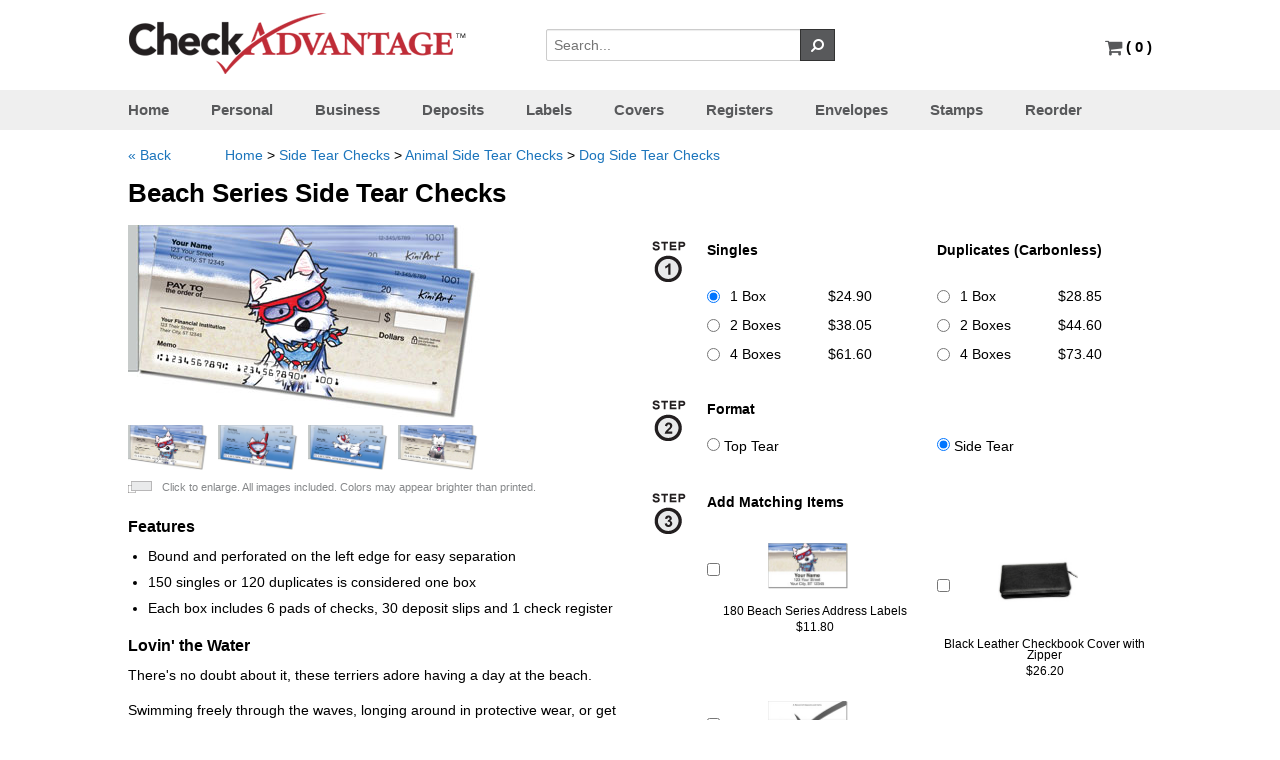

--- FILE ---
content_type: text/html; charset=UTF-8
request_url: https://www.checkadvantage.com/beach-series-side-tear-checks
body_size: 20910
content:
<!DOCTYPE html>
<html xmlns="http://www.w3.org/1999/xhtml">
<head>
    <meta content="text/html; charset=UTF-8" http-equiv="content-type" />
    <title>Beach Series Side Tear Checks</title>
    <meta name="robots" content="noindex,nofollow">            <meta name="Description" content="Love adorable terriers? Check out these cute drawings from KiniArt on our easy to use side tear checks!">
    
	<link rel="canonical" href="https://www.checkadvantage.com/beach-series-side-tear-checks" />
	
	<meta name="robots" content="noodp,noydir">
	<link rel="shortcut icon" href="https://www.checkadvantage.com/favicon.ico" type="image/x-icon"/>

    <link href="https://www.checkadvantage.com/gocart/themes/default/assets/css/43a74db1094e8f032a0c973e91f83f33.css" type="text/css" rel="stylesheet" />
        
    
    <script type="text/javascript" src="https://www.checkadvantage.com/gocart/themes/default/assets/js/68231a1eede8aa9afee35c75e2804c8f.js"></script>
    
    
        <script>
        $.ajaxSetup ({
            // Disable caching of AJAX responses
            cache: false
        });
        // load the cart qty via ajax in order to appropriately show the right count
        // when customers use the back button.
        $(document).ready(function(){
            $('#cartQty').load('/cart/cart_qty');
        })
    </script>

    	<!-- BEGIN: Google Analytics -->
        <script async src="https://www.googletagmanager.com/gtag/js?id=UA-159536-2"></script>
        <script async src="https://www.googletagmanager.com/gtag/js?id=G-9TH2R36V79"></script>
        <script>
            window.dataLayer = window.dataLayer || [];
            function gtag(){dataLayer.push(arguments);}
            gtag('js', new Date());
			gtag('config', 'UA-159536-2');      // Universal Analytics property.
			gtag('config', 'G-9TH2R36V79');    // Google Analytics 4 property.
		</script>

	    <!-- Ecommerce tracking -->
	    	<!-- END: Google Analytics -->
	
    <!-- BEGIN NetworkSolutions Seal -->
    <script language="JavaScript" src="https://seal.networksolutions.com/siteseal/javascript/siteseal.js" type="text/javascript"></script>
    <!-- END NetworkSolutions Seal -->

    <!-- BEGIN Share-A-Sale/Awin -->
		    <script>
	        var shareasaleSSCID=shareasaleGetParameterByName("sscid");function shareasaleSetCookie(e,a,r,s,t){if(e&&a){var o,n=s?"; path="+s:"",i=t?"; domain="+t:"",l="";r&&((o=new Date).setTime(o.getTime()+r),l="; expires="+o.toUTCString()),document.cookie=e+"="+a+l+n+i}}function shareasaleGetParameterByName(e,a){a||(a=window.location.href),e=e.replace(/[\[\]]/g,"\\$&");var r=new RegExp("[?&]"+e+"(=([^&#]*)|&|#|$)").exec(a);return r?r[2]?decodeURIComponent(r[2].replace(/\+/g," ")):"":null}shareasaleSSCID&&shareasaleSetCookie("shareasaleSSCID",shareasaleSSCID,94670778e4,"/");
	    </script>
	    <!-- END Share-A-Sale/Awin -->

    <!-- BEGIN Meta Pixel -->
            <script>
            !function(f,b,e,v,n,t,s){if(f.fbq)return;n=f.fbq=function(){n.callMethod?n.callMethod.apply(n,arguments):n.queue.push(arguments)};if(!f._fbq)f._fbq=n;n.push=n;n.loaded=!0;n.version='2.0';n.queue=[];t=b.createElement(e);t.async=!0;t.src=v;s=b.getElementsByTagName(e)[0];s.parentNode.insertBefore(t,s)}(window,document,'script','https://connect.facebook.net/en_US/fbevents.js');fbq('init','1024562661010958');fbq('track','PageView');
        </script>
        <noscript>
            <img height="1" width="1" style="display:none" src="https://www.facebook.com/tr?id=1024562661010958&ev=PageView&noscript=1" />
        </noscript>
        <!-- END Meta Pixel-->

    <!-- BEGIN reCAPTCHA -->
    <script src="https://www.google.com/recaptcha/enterprise.js" async defer></script>
    <!-- END reCAPTCHA -->
</head>

<body>

<div class="stickyFooterWrap">
            <div class="headcontainer">

    <div class="header">
        <div class="logo">
            <a class="brand" style="float:left;" href="https://www.checkadvantage.com/"><img src="https://www.checkadvantage.com/gocart/themes/default/assets/img/logo.png" alt="Checkadvantage" style="" class=""></a>
            <div class="security collapse"><img src="https://www.checkadvantage.com/gocart/themes/default/assets/img/checkoutsecureity.gif" alt="Secured by Norton" style="" class=""></div>
            <div class="searchbar">
                <form action="/cart/search" method="get" class="search">
                <div class="input-append">
                    <input type="text" style="display: inline-block" placeholder="Search..." name="q">
                    <button class="btn grey" style="border-radius:0;" type="submit"><i class="icon-search icon-flip-horizontal"></i></button>
                </div>
                </form>
            </div>
        </div>
            <div id="chatbox" class="right" style="padding-right:0;">			
                <!-- Hiding Live Chat feature (2023-08-10)
				<a rel="nofollow" href="https://livechat.boldchat.com/aid/8739764979792088505/bc.chat?resize=true&amp;cbdid=764368186109428666&amp;wdid=1103758241492903342&amp;vr=&amp;vn=&amp;vi=&amp;ve=&amp;vp=&amp;iq=&amp;curl=" target="_blank" onclick="window.open((window.pageViewer &amp;&amp; pageViewer.link || function(link){return link;})(this.href + (this.href.indexOf('?')>=0 ? '&amp;' : '?') + 'url=' + escape(document.location.href)), 'Chat8509753481499781143', 'toolbar=0,scrollbars=1,location=0,statusbar=0,menubar=0,resizable=1,width=640,height=480');return false;">
				  <script language="JavaScript" type="text/javascript"> var bccbId = Math.random(); document.write(unescape('%3Cimg alt="Live chat by BoldChat" src="' + (('https:' == document.location.protocol) ? 'https:' : 'http:') + '//cbi.boldchat.com/aid/8739764979792088505/bc.cbi?cbdid=764368186109428666&amp;wdid=1103758241492903342" border="0" id=' + bccbId + ' /%3E')); var bccb = {id: bccbId, bdid: '764368186109428666', rdid: null, type: 'chat'}; var _bcvma = _bcvma || []; if(window.pageViewer && pageViewer.addButton) pageViewer.addButton(button); else _bcvma.push(['addButton', bccb]);</script>
				</a>
				 
				&nbsp;<span class="divider">&nbsp;&nbsp;<strong>|</strong>&nbsp;&nbsp;</span>
                -->
                <a class="carticon" rel="nofollow" href="https://www.checkadvantage.com/cart/view_cart" title="Go to Cart"><i class="icon-shopping-cart icon-large" style="color:rgb(88, 89, 91);"></i>                    <span id="cartQty" style="font-weight:bold; font-size:15px;"></span>
                </a>
            </div>
    </div>
        </div>
    <hr class="hr collapse" style="clear:both">
        <div class="navbg">
        <div class="headcontainer white">
            <ul id="mega-menu-9" class="mega-menu">
                <li class="current"><a rel="nofollow" href="https://www.checkadvantage.com/">Home</a></li>
				<li><a href="https://www.checkadvantage.com/personal-checks">Personal</a></li>
                <li><a href="https://www.checkadvantage.com/business-checks">Business</a></li>
                <li><a rel="nofollow" href="https://www.checkadvantage.com/deposit-slips">Deposits</a></li>
                <li><a rel="nofollow" href="https://www.checkadvantage.com/address-labels">Labels</a></li>
                <li><a rel="nofollow" href="https://www.checkadvantage.com/checkbook-covers">Covers</a></li>
                <li><a rel="nofollow" href="https://www.checkadvantage.com/check-registers">Registers</a></li>
                <li><a rel="nofollow" href="https://www.checkadvantage.com/check-envelopes">Envelopes</a></li>
                <li><a rel="nofollow" href="https://www.checkadvantage.com/stamps">Stamps</a></li>
                <li><a rel="nofollow" href="https://www.checkadvantage.com/reorders">Reorder</a></li>
            </ul>
        </div>
        </div>

    
    
    
        <div class="container">
<div class="content" itemscope itemtype="http://schema.org/Product">

<style type="text/css" scoped>
.prev_helvetica {
	font-family: 'helvetica';
}
.prev_brush {
	font-family: 'Brush Script W01';
}
.prev_zapf {
	font-family: 'ITCZapfChanceryW01-Roma';
}
.prev_brauhaus {
	font-family: 'Bauhaus W01 Medium';
}
.prev_slacker {
	font-family: 'SackersGothicW01-Square';
}
.prev_oldenglish {
	font-family: 'EngraversOldEnglishMTW0';
}
.pad {
	padding: 5px;
}
#show_logos{
	width:0px;
	display:none;
}
fieldset {
	margin-bottom:20px;
}

#personalization_overlay{
	display:none;
}
.affix {
           position: fixed;
         }
.personalization_wrapper {
	float: left;
	width:48%;
	margin-right:10px;
	height:100%;
}

.personalization_buttons {

}

.personalization_form {
	
}

.preview_div {
	float:left;
	width:50%;
}

.preview_img {
	border: 1px solid #000000;
	background-color:#cccccc;
	height: 400px;
	width: 570px;
}

label {
    display: block;
    font-weight: normal;
    margin-bottom: 5px;
	padding-top:8px;
}
</style>

<script type="text/javascript">
// keep track of which options are selected and applied to the price of the product;
var base_price = 0.00;
var options_price = base_price;
var options_tracked = {};
var storedHash;
var matching_price = 0;
var total_price = 0;

	$(function()
	{
		// Hash tag tracking 
		if ("onhashchange" in window) { // event supported?
		    window.onhashchange = function () {
		        hashChanged(window.location.hash);
		    }
		}
		else { // event not supported:
		    var storedHash = window.location.hash;
		    window.setInterval(function () {
		        if (window.location.hash != storedHash) {
		            storedHash = window.location.hash;
		            hashChanged(storedHash);
		        }
		    }, 100);
		}


		
		// initial hash check
		hashChanged(window.location.hash);

			
		//$('.preview').affix({offset:{ top:0 }});
		
		// Options selection, update price

        $('.optcolor').change(function() {
			if(typeof $(this).data('name') != 'undefined')
			{
				if($(this).data('name').indexOf('Color')!==-1)
				{
					$('#'+$(this).attr('id') +' option').each(function() {
						if($(this).is(':selected')) {
                            setImage($(this).data('imgabr'));
                            
							//$('#primary-img').html('<a href="//deayg7b9ey4sj.cloudfront.net/images/stla0038/stla0038-'+$(this).data('imgabr').toLowerCase()+'-lg.jpg" class="image-link"><img class="responsiveImage" src="//deayg7b9ey4sj.cloudfront.net/images/stla0038/stla0038-'+$(this).data('imgabr').toLowerCase()+'-md.jpg"/></a>');

                            //Init popup
                            //$('.image-link').magnificPopup({type:'image'});

						}
					});
				}
			}
		});
        $('.optcolor').each(function() {
            if(typeof $(this).data('name') != 'undefined')
            {
                if($(this).data('name').indexOf('Color')!==-1)
                {
                    $('#'+$(this).attr('id') +' option').each(function() {
                        if($(this).is(':selected')) {

                            setImage($(this).data('imgabr'));
                            //$('#primary-img').html('<a href="//deayg7b9ey4sj.cloudfront.net/images/stla0038/stla0038-'+$(this).data('imgabr').toLowerCase()+'-lg.jpg" class="image-link"><img class="responsiveImage" src="//deayg7b9ey4sj.cloudfront.net/images/stla0038/stla0038-'+$(this).data('imgabr').toLowerCase()+'-md.jpg"/></a>');

                            //Init popup
                            //$('.image-link').magnificPopup({type:'image'});

                        }
                    });
                }
            }
        });

        function setImage(uri)
        {
            $('#primary-img > img').attr('src', '//deayg7b9ey4sj.cloudfront.net/images/stla0038/stla0038-'+uri.toLowerCase()+'-md.jpg');
        }
        $('.optprice').change(function() {
            set_option_price($(this));
            update_ship_cost();
        });

        $('.addl_items').change(function() {

            if(this.checked)
            {
                matching_price += Number($(this).data('price'));
            } else
            {
                matching_price -= Number($(this).data('price'));
            }

            total_price = options_price + matching_price;

            $('.product_price').html('$'+ (total_price.toFixed(2)));
        });

        $('.addl_items').each(function() {

            if(this.checked)
            {
                matching_price += Number($(this).data('price'));
            }

            total_price = options_price + matching_price;

            $('.product_price').html('$'+ (total_price.toFixed(2)));
        });

		// Initial options scan for default or returning values
		
		$('.optprice').each(function() {
			set_option_price($(this));

			/*
			if(typeof $(this).data('name') != 'undefined')
			{

				if($(this).data('name').indexOf('Color')!==-1)
				{
					$('#'+$(this).attr('id') +' option').each(function() { 
						if($(this).is(':selected')) {
						
							$('#primary-img').html('<a href="//deayg7b9ey4sj.cloudfront.net/images/stla0038/stla0038-'+$(this).data('imgabr').toLowerCase()+'-lg.jpg" class="image-link"><img class="responsiveImage" src="//deayg7b9ey4sj.cloudfront.net/images/stla0038/stla0038-'+$(this).data('imgabr').toLowerCase()+'-md.jpg" alt=""/></a>');

                            //Init popup
                            $('.image-link').magnificPopup({type:'image'});
							
						}
					});
				}
			}
			*/
		});

		update_ship_cost();
		
	});

	function update_ship_cost()
	{
		$.post('https://www.checkadvantage.com/cart/get_shipping_cost', 
				{
					productid: 2654,
					ipc: $('input:radio:checked.optprice').val()
				},
				function(cost) {
					$('.est_ship').html(cost);
				});
	}

	function hashChanged(hash)
	{
		if(hash.indexOf('#personalize') >= 0) {
			$('#product_basic').hide();
            $('.thumb_previews').hide();
            $('.featured').hide();
            $('.description').hide();
			$('#personalization_overlay').show();
			$('#recently_viewed').hide();
            $('#bcBackBtn').click(function()
            {
                cancel_customize();
                return false;
            });
            $(document).scrollTop(0);
		} else {
			$('#product_basic').show();
            $('.thumb_previews').show();
            $('.featured').show();
            $('.description').show();
			$('#personalization_overlay').hide();
			$('#recently_viewed').show();
            $('#bcBackBtn').unbind();
            $(document).scrollTop(0);
		}
	}

	function set_option_price(target) {
		if(target.data('quantity'))
		{
			if(Number(target.val())>0) 
			{
				if(typeof options_tracked[target.data('optionid')] != 'undefined')
				{
					options_price -= options_tracked[target.data('optionid')];
				}

				ipc_price = Number($('#ipc_price').data('price')) * Number($('#quantity').val());

				// set the price
				options_price += ipc_price;
		
				// track the change
				options_tracked[target.data('optionid')] = ipc_price;
			}
		}
		// Check for a value in text options (hidden for text-type option that is set under the hood)
		else if(target.attr('type')=='text' || target.attr('type')=='textarea' || target.attr('type')=='hidden')
		{
			if($.trim(target.val())!='' && typeof options_tracked[target.data('optionid')]=='undefined') {
		
				// set the price
				options_price += Number(target.data('price'));
		
				// track the change
				options_tracked[target.data('optionid')] = Number(target.data('price'));
			} else if(target.val()=='' && typeof options_tracked[target.data('optionid')] != 'undefined') {
				
				options_price -= options_tracked[target.data('optionid')];
				delete options_tracked[target.data('optionid')];
				
			}
		}
		else if(target.prop('type')=='select-one') 
		{
			var something_selected = false;
			$('#'+target.attr('id') +' option').each(function() { 
				if($(this).is(':selected')) {
					if($(this).val()!='') {
						something_selected = true;
						options_price += Number($(this).data('price'));
						options_tracked[$(this).data('optionid')] = Number($(this).data('price'));
					}	
				}
			});
	
			if(!something_selected) 
			{
				if(typeof options_tracked[target.data('optionid')] != 'undefined')
				{
					options_price -= options_tracked[target.data('optionid')];
					delete options_tracked[target.data('optionid')];
				}
			}
		}
		else if(target.prop('type')=='checkbox')
		{
			if(typeof options_tracked[target.data('optionid')] == 'undefined')
			{
				options_tracked[target.data('optionid')] = {};
			}

			if(target.is(':checked'))
			{
				options_price += Number(target.data('price'));
				options_tracked[target.data('optionid')][target.data('valueid')] = Number(target.data('price'));
			} else if(typeof options_tracked[target.data('optionid')][target.data('valueid')] != 'undefined')
				{
					options_price -= options_tracked[target.data('optionid')][target.data('valueid')];
					delete options_tracked[target.data('optionid')][target.data('valueid')];
				}
		}
		else if(target.prop('type')=='radio')
		{
			if(!target.is(':checked')) {
				return;
			}
			
			//undo previous price change
			if(typeof options_tracked[target.data('optionid')] !='undefined')
			{
				options_price -= options_tracked[target.data('optionid')];
			}
			
			options_price += Number(target.data('price'));
			options_tracked[target.data('optionid')] = Number(target.data('price'));
		}

        total_price = options_price + matching_price;

		$('.product_price').html('$'+ total_price.toFixed(2));

        //Start EZShield
        if("personal" == "personal")
        {
            function calcez($valueid){
                //target.data('valueid')
                if($valueid=='ipcv0' || $valueid=='ipcv3')
                {
                    var ezprice = 7.95;
                }
                if($valueid=='ipcv1' || $valueid=='ipcv4')
                {
                    var ezprice = 9.90;
                }
                if($valueid=='ipcv2' || $valueid=='ipcv5')
                {
                    var ezprice = 13.80;
                }
                return ezprice;
            }
            $( document ).ready(function() {
                var ezprice = calcez(target.data('valueid'));
                if(typeof ezprice == 'undefined') return;
                $('.ezshield').html('$'+ ezprice.toFixed(2));
                $('#ezshield').attr('data-ezprice',ezprice);
                $('#ezshield').val(ezprice.toFixed(2));
            });
            $(".optprice").click(function(){
                var optgroup = $( "input:checked" ).val();
                var ezprice = calcez(optgroup);
                if(typeof ezprice == 'undefined') return;
                $('.ezshield').html('$'+ ezprice.toFixed(2));
                $('#ezshield').attr('data-ezprice',ezprice);
                $('#ezshield').val(ezprice.toFixed(2));
            })
        }
        else if("personal" == "business")
        {
            var ezshield = options_price + ((target.data('qty')*0.02)+9.95);
            var ezprice = ((target.data('qty')*0.02)+9.95);
            if(target.data('qty')>0)
            {
                $('.ezshield').html('$'+ ezprice.toFixed(2));
                $('#ezshield').attr('data-ezprice',ezprice);
                $('#ezshield').val(ezprice.toFixed(2));
            }
        }
        //End EZShield
	}


	function customize()
	{
		window.location.hash = 'personalize';
	}

	function cancel_customize()
	{
		window.location.hash = '';
	}
	
	function add_to_bundle(id)
	{
		$('#product_form').attr('action', 'cart/kit');
		$('#bundle_id').val(id);
		$('#product_form').submit();
	}

	function show_addl_prices()
	{  
		$('.hiddenprice').show();
		$('#hidden_prices_link').hide();
	}
</script>
    <div class="row">
        <div class="span12">
            
            <ul class="breadcrumb">
                                
                <li style="padding-right:50px;"><a id="bcBackBtn" rel="nofollow" href="https://www.checkadvantage.com/dog-side-tear-checks">&laquo; Back</a></li>
                
                <li><a rel="nofollow" href="https://www.checkadvantage.com/">Home</a></li>
                                        <li class="divider">></li> <li><a  href="https://www.checkadvantage.com/side-tear-checks">Side Tear Checks</a></li>
                                            <li class="divider">></li> <li><a  href="https://www.checkadvantage.com/animal-side-tear-checks">Animal Side Tear Checks</a></li>
                                            <li class="divider">></li> <li><a  href="https://www.checkadvantage.com/dog-side-tear-checks">Dog Side Tear Checks</a></li>
                                </ul>
        </div>
    </div>
<form action="https://www.checkadvantage.com/cart/add_to_cart" class="form-horizontal" id="product_form" method="post" accept-charset="utf-8">    <input type="hidden" name="bundle_id" id="bundle_id" value=""/>
    <input type="hidden" name="price_code" value="STLA"/>
    <input type="hidden" name="product_sku" value="STLA0038"/>

    
    
    <h1 itemprop="name">Beach Series Side Tear Checks</h1>
    <div class="span3">
    	<div class="thumb_previews">
    		<div id="primary-img" style="cursor:pointer;">
    			<img itemprop="image" class="lightbox-trigger" src="//deayg7b9ey4sj.cloudfront.net/images/stla0038/stla0038-a-md.jpg"  alt="Beach Series Side Tear Checks"/>
    		</div>

    		    		        		<div class="row" id="additional-product-thumbnails">
        			<div class="span3 product-images">
        				                            <img alt="" class="thumbview lightbox-trigger" onmouseover="$('#primary-img>img').attr('src', $(this).attr('src'));" src="//deayg7b9ey4sj.cloudfront.net/images/stla0038/stla0038-a-md.jpg"/>
                                                    <img alt="" class="thumbview lightbox-trigger" onmouseover="$('#primary-img>img').attr('src', $(this).attr('src'));" src="//deayg7b9ey4sj.cloudfront.net/images/stla0038/stla0038-b-md.jpg"/>
                                                    <img alt="" class="thumbview lightbox-trigger" onmouseover="$('#primary-img>img').attr('src', $(this).attr('src'));" src="//deayg7b9ey4sj.cloudfront.net/images/stla0038/stla0038-c-md.jpg"/>
                                                    <img alt="" class="thumbview lightbox-trigger" onmouseover="$('#primary-img>img').attr('src', $(this).attr('src'));" src="//deayg7b9ey4sj.cloudfront.net/images/stla0038/stla0038-d-md.jpg"/>
                                			</div>
        		</div>
                        <img src="https://www.checkadvantage.com/gocart/themes/default/assets/img/popimage.gif" alt="Click to zoom" style="margin-right: 6px;vertical-align: middle;" class="">			
			<small>Click to enlarge. All images included. Colors may appear brighter than printed.</small>			
    	</div>

			<div class="featured"><h2>Features</h2>
        	<ul>
    <li>Bound and perforated on the left edge for easy separation</li>
    <li>150 singles or 120 duplicates is considered one box</li>  
    <li>Each box includes 6 pads of checks, 30 deposit slips and 1 check register</li>
</ul>        </div>
        <div class="description" itemprop="description" style="min-height: 235px;"><h2>Lovin' the Water</h2><p>There's no doubt about it, these terriers adore having a day at the beach.</p><p>Swimming freely through the waves, longing around in protective wear, or get getting their legs all muddy from the beach, they're all as happy as can be.</p><p>Now you can share in their happiness by getting these designs on our easy to use side tear checks. Created by Kim Niles and her brand KiniArt, these colored pencil and India ink drawings are sure to charm you.</p><p>Don't deprive these dogs of their day, order now to get free shipping!</p></div>
    </div>
	
	<div style="float:right;width:500px;margin-left:15px;">
		<div id="product_basic">
			<div class="row">
				<div class="span8">
					<div class="product-cart-form">
						<input type="hidden" name="cartkey" value="" />
						<input type="hidden" name="id" value="2654"/>
						<fieldset>
                        
														<div class="control-group">

									
													                                            
    											<div class="controls" style="margin-bottom:15px;">
                                                        <div class="step1">
                                                        	<img src="https://www.checkadvantage.com/gocart/themes/default/assets/img/step1.gif" alt="Step 1" style="" class="">                                                        </div>
                                                        <div style="margin-left:40px;">
                                                        	<!--  <label style="margin-left:15px;width:500px;font-weight:bold">Choose a Quantity:</label> -->
        													                                                                                                                                            <div class="price-heading hiddenprice" style="margin-bottom:10px;">Singles                                                                            <div id="col_ipcv0"></div>&nbsp;&nbsp;
                                                                                														
            														
            													<label class="radio hiddenprice" style="height:16px; line-height:12px;width:100%;cursor:pointer;">
																	            														<input  checked="checked" class="optprice" type="radio" name="option[ipc]" value="ipcv0" data-qty="150" data-optionid="ipc" data-valueid="ipcv0" data-price="24.9" style="float:left; margin-right:10px; margin-top:0px;cursor:pointer;"/>
            														1 Box            														<span class="pull-right" style="padding-right:50px;">$24.90</span>
            													</label>
            												
            													<label class="radio hiddenprice" style="height:16px; line-height:12px;width:100%;cursor:pointer;">
																	            														<input  class="optprice" type="radio" name="option[ipc]" value="ipcv1" data-qty="300" data-optionid="ipc" data-valueid="ipcv1" data-price="38.05" style="float:left; margin-right:10px; margin-top:0px;cursor:pointer;"/>
            														2 Boxes            														<span class="pull-right" style="padding-right:50px;">$38.05</span>
            													</label>
            												
            													<label class="radio hiddenprice" style="height:16px; line-height:12px;width:100%;cursor:pointer;">
																	            														<input  class="optprice" type="radio" name="option[ipc]" value="ipcv2" data-qty="600" data-optionid="ipc" data-valueid="ipcv2" data-price="61.6" style="float:left; margin-right:10px; margin-top:0px;cursor:pointer;"/>
            														4 Boxes            														<span class="pull-right" style="padding-right:50px;">$61.60</span>
            													</label>
            												                                                                        </div>

                                                                                                                                                                                                                    <div class="price-heading hiddenprice" style="margin-bottom:10px;">Duplicates (Carbonless)                                                                            <div id="col_ipcv3"></div>&nbsp;&nbsp;
                                                                                														
            														
            													<label class="radio hiddenprice" style="height:16px; line-height:12px;width:100%;cursor:pointer;">
																	            														<input  class="optprice" type="radio" name="option[ipc]" value="ipcv3" data-qty="120" data-optionid="ipc" data-valueid="ipcv3" data-price="28.85" style="float:left; margin-right:10px; margin-top:0px;cursor:pointer;"/>
            														1 Box            														<span class="pull-right" style="padding-right:50px;">$28.85</span>
            													</label>
            												
            													<label class="radio hiddenprice" style="height:16px; line-height:12px;width:100%;cursor:pointer;">
																	            														<input  class="optprice" type="radio" name="option[ipc]" value="ipcv4" data-qty="240" data-optionid="ipc" data-valueid="ipcv4" data-price="44.6" style="float:left; margin-right:10px; margin-top:0px;cursor:pointer;"/>
            														2 Boxes            														<span class="pull-right" style="padding-right:50px;">$44.60</span>
            													</label>
            												
            													<label class="radio hiddenprice" style="height:16px; line-height:12px;width:100%;cursor:pointer;">
																	            														<input  class="optprice" type="radio" name="option[ipc]" value="ipcv5" data-qty="480" data-optionid="ipc" data-valueid="ipcv5" data-price="73.4" style="float:left; margin-right:10px; margin-top:0px;cursor:pointer;"/>
            														4 Boxes            														<span class="pull-right" style="padding-right:50px;">$73.40</span>
            													</label>
            												                                                    
                                                    </div></div>

                                                    
                                                        										    </div>

                                            </div>
                                            <div class="clear"></div>
                                        </div>
																																		
                        
                            
                                <div class="step1">
                                    <img src="https://www.checkadvantage.com/gocart/themes/default/assets/img/step2.gif" alt="Step 2" style="" class="">                                </div>

                                <div style="margin-left:40px;margin-top:0; margin-bottom:30px;">
                                    <strong style="margin-left:15px;display:block; padding-bottom:8px;">Format</strong>
                                    <label class="tear-options" style="cursor:pointer;"><input style="cursor:pointer;" name="tear" type="radio" onclick="shift_to_product('/beach-series-checks');"/> Top Tear</label><label class="tear-options" style="cursor:pointer;"><input style="cursor:pointer;" name="tear" type="radio" checked /> Side Tear</label>                                    <br style="clear:both;">
                                </div>
                        


                        
                                                    <div class="step1"><img src="https://www.checkadvantage.com/gocart/themes/default/assets/img/step3.gif" alt="Step 3" style="" class="">                            </div>

                            <div style="margin-left:40px;margin-top:0;">
                                <strong style="margin-left:15px;">Add Matching Items</strong>    
                                <div class="related_products" style="margin-top:15px">
                                                                            
                                        <label class="addproduct">
                                            <table><tr><td style="vertical-align:middle">
                                                                                            <input style="float: left;margin-right: 8px;cursor:pointer;" type="checkbox" name="addl_items[]" class="addl_items" data-price="11.8" value="2605" />
                                                                                        </td>
                                            <td style="vertical-align:middle">
                                                <img alt="" style="width:80px;margin-left:40px;cursor:pointer;" src="//deayg7b9ey4sj.cloudfront.net/images/alla0038/alla0038-a-sm.jpg" alt="Beach Series Address Labels"/>                                            </td>
                                            </tr>
                                            </table>
                                            <h5 style="margin-top:5px;">
                                                180 Beach Series Address Labels                                                <br>
                                                <div style="padding-top: 5px;">$11.80</div>
                                            </h5>

                                            <div>
                                            </div>
                                                                                    </label>
                                                                            
                                        <label class="addproduct">
                                            <table><tr><td style="vertical-align:middle">
                                                                                            <input style="float: left;margin-right: 8px;cursor:pointer;" type="checkbox" name="addl_items[]" class="addl_items" data-price="26.2" value="1486" />
                                                                                        </td>
                                            <td style="vertical-align:middle">
                                                <img alt="" style="width:80px;margin-left:40px;cursor:pointer;" src="//deayg7b9ey4sj.cloudfront.net/images/ziplc/ziplc-a-sm.jpg" alt="Black Leather Checkbook Cover with Zipper"/>                                            </td>
                                            </tr>
                                            </table>
                                            <h5 style="margin-top:5px;">
                                                Black Leather Checkbook Cover with Zipper                                                <br>
                                                <div style="padding-top: 5px;">$26.20</div>
                                            </h5>

                                            <div>
                                            </div>
                                                                                    </label>
                                                                            
                                        <label class="addproduct">
                                            <table><tr><td style="vertical-align:middle">
                                                                                            <input style="float: left;margin-right: 8px;cursor:pointer;" type="checkbox" name="addl_items[]" class="addl_items" data-price="2.6" value="1491" />
                                                                                        </td>
                                            <td style="vertical-align:middle">
                                                <img alt="" style="width:80px;margin-left:40px;cursor:pointer;" src="//deayg7b9ey4sj.cloudfront.net/images/perreg/perreg-a-sm.jpg" alt="Personal Check Registers"/>                                            </td>
                                            </tr>
                                            </table>
                                            <h5 style="margin-top:5px;">
                                                Personal Check Register                                                <br>
                                                <div style="padding-top: 5px;">$2.60</div>
                                            </h5>

                                            <div>
                                            </div>
                                                                                    </label>
                                                                        <br class="clear"/>
                                </div>
                            </div>

                                                                            <div class="control-group right">
                                <div class="controls">
                                                                        	                                    		<button style="float:right" class="btn green input-lg" onclick="customize()" type="button">Personalize</button>
                                    		<div class="price_container" style="float:right;margin-right:10px"> 
                                                                                            <span id="pprice" class="product_price">$0.00</span>
                                                                                        <br/><span class="shipping_price" style="line-height:22px;margin-right:15px">Estimated Shipping: <span class="est_ship">Free</span></span>
                                        	</div>
                                    	                                                                    </div>
                            </div>
                        
                            <div class="row">
                                <div class="span2 right sku-pricing" style="font-size:0.85em;">
                                                                            <div itemprop="mpn" style="margin-bottom:10px;">Item # STLA0038</div>
                                                                    </div>
                                                            </div>
    					</fieldset>

						<span itemprop="offers" itemscope itemtype="http://schema.org/Offer">
							<meta itemprop="priceCurrency" content="USD" />
							<meta itemprop="price" content="24.9" />
							<link itemprop="itemCondition" href="http://schema.org/NewCondition"/>
							<link itemprop="availability" href="http://schema.org/InStock"/>
						</span>
    				</div>
    			</div>
    		</div>
    	</div>
    </div>
            <div id="personalization_overlay">
            <div class="row">
                <script type="text/javascript">


$(function()
{

    $( "#tt_pi" ).tooltip({ content: '<img src="https://www.checkadvantage.com/gocart/themes/default/assets/img/pipersonalchecks.png" alt="Personal Info" style="" class="">' });
    $( "#tt_bi" ).tooltip({ content: '<img src="https://www.checkadvantage.com/gocart/themes/default/assets/img/bipersonalchecks.png" alt="Bank Info" style="" class="">' });
    $( "#tt_ai" ).tooltip({ content: '<img src="https://www.checkadvantage.com/gocart/themes/default/assets/img/aipersonalchecks.png" alt="Account Info" style="" class="">' });
    $( "#tt_ma" ).tooltip({ content: '<img src="https://www.checkadvantage.com/gocart/themes/default/assets/img/maspersonalchecks.png" alt="Extra Message Line" style="" class="">' });
    $( "#tt_tc" ).tooltip({ content: '<img src="https://www.checkadvantage.com/gocart/themes/default/assets/img/pdepositslip.png" alt="Deposit Slip Info" style="" class="">' });
    $( "#tt_logo" ).tooltip({ content: '<img src="https://www.checkadvantage.com/gocart/themes/default/assets/img/logopersonalchecks.jpg" alt="Deposit Slip Info" style="" class="">' });


	$('#acct_routing').change(function(){
		if($('#deposit_same_routing').is(':checked')) {
				$('#dep_routing').val($(this).val());
		}
	});
	
	$('.logo-thumb').click(function() {
		set_logo($(this).attr('title'));
        set_option_price($('#logo_field'));
	});
	
	// Restore logo from validation cycle
	if($('#logo_field').val()!='') {
		set_logo($('#logo_field').val());
	}
	
	// Restore uploaded file display
	if($('#uploaded_file').val()!='')
	{
		$('#upload_view').html('<img src="/uploads/personal_checks/'+ $('#uploaded_file').val() +'"/>');
		$('#upload_cancel').show();
	}

    $(".custom").click(function(){
        $( "#msg_line1" ).focus();
    });

    $( "#msg_line1").click(function(){
        $(".custom").attr('checked',true);
    });

    $("#email").change(function(){
        sendisoft();
    })

    if($('#email').val().length > 0)
    {
        sendisoft();
    }

});

/* Posts email and prospect (if available) to the infusionsoft controller */
function sendisoft()
{
    email = $('#email').val();
    prospect = $('#prospect').val();
    slug = window.location.origin+window.location.pathname+'#personalize';

    if(email){
        $.ajax({
            url: '/https://www.checkadvantage.com/infusionsoft',
            type: 'POST',
            data: 'email='+email + '&prospect='+prospect+'&slug='+slug,
            success: function(data) {
//                $('#isoftid').val(data);
            },
            error: function(e) {
                //called when there is an error
                console.log(e.message);
            }
        });
    }
}

function show_logos() {
	$('#show_logos').show().animate({width:'100%', duration:'slow'})
}

function hide_logos() {
	$('#show_logos').animate({width:'1px', duration:'slow'},{ complete:function() {$('#show_logos').hide();}});
}

function set_logo(logo) {
	$('#chosen_logo').html('<img src="/images/logo/'+logo.toLowerCase()+'-sm.png"/><br/><a href="javascript:void(0)" id="rmvlink">Remove '+logo+'</a>');
	$('#chk_logo').html('<img width="66px" src="/images/logo/'+logo.toLowerCase()+'-pv.png"/>');
    $('.rlogo').html('Logo: Stock');
	$('#rmvlink').click(function() { remove(); });
	$('#logo_field').val(logo).change();
	hide_logos();
    $('#starter-logos').hide();
}

function remove() {
	$('#chosen_logo').html('');
	$('#chk_logo').html('');
    $('.rlogo').html('');
	$('#logo_field').val('').change();
    $('#starter-logos').show();
}

function cancel_upload() {
	$('#upload_view').html('');
	$('#upload_cancel').hide();
}


</script>
<input type="hidden" name="pzl[type]" value="personal"/>
<div class="span6 personalization_form">
<div class="emailcol">
    <fieldset>
<input type="hidden" id="prospect" name="prospect" value="Personal" />
                 <div class="control-group" id="personal_name">
                    <label class="control-label" style="margin-left:52px;">Email</label>
                    <div class="controls">
                        <input tabindex="1" type="text" name="pzl[personal][email]" id="email" class="input-xlarge personal_email" placeholder="Required" value="" autocomplete="off"/>
                        <p style="font-size: 10px;margin-left: 199px;position: relative;text-align: left;top: -10px;" class="help-block">Required for confirmation emails.</p>
                        <div class="help-inline"></div>
                    </div>
                </div>
                </fieldset>
</div>

<div id="wrap">
    <div class="col1">
        <div class="step1">
            <img src="https://www.checkadvantage.com/gocart/themes/default/assets/img/step1.gif" alt="Step 1" style="" class="">        </div>
        <div class="imprint_block">
            <input type="hidden" id="ezshield" name="pzl[personal][ezshield]" class="opt" value="" data-optionid="pzl-ezshield" data-price=""/>

            <!-- Personal Info Section -->
            <fieldset>
                <legend>Personal Info <a id="tt_pi" title="" >See Example</a></legend>
                <div class="control-group" id="personal_name">
                    <label class="control-label">Line 1 (Bold)</label>
                    <div class="controls">
                        <input tabindex="2" type="text" name="pzl[personal][line1]" id="line1" class="input-xlarge personal_name" placeholder="Required" value="" maxlength="40" autocomplete="off"/>
                        <div class="help-inline"></div>
                    </div>
                </div>
                <div class="control-group left" id="personal_addl_name">
                    <label class="control-label">Line 2 (Bold)</label>
                    <div class="controls">
                        <input tabindex="3" type="text" name="pzl[personal][line2]" id="line2" class="input-xlarge inline" value="" maxlength="40" autocomplete="off"/>
                        <input type="hidden" name="pzl[personal][addl_name_bold]" value="Bold"/>
                        <div class="help-inline"></div>
                    </div>
                </div>
                <div class="control-group" id="personal_address">
                    <label class="control-label">Line 3</label>
                    <div class="controls">
                        <input tabindex="4" type="text" name="pzl[personal][line3]" id="line3" class="input-xlarge" value="" maxlength="40" autocomplete="off"/>
                        <div class="help-inline"></div>
                    </div>
                </div>
                <div class="control-group" id="personal_citystzip">
                    <label class="control-label">Line 4</label>
                    <div class="controls">
                        <input tabindex="5" type="text" name="pzl[personal][line4]" id="line4" class="input-xlarge" value="" maxlength="40" autocomplete="off"/>
                        <div class="help-inline"></div>
                    </div>
                </div>
                <div class="control-group" id="personal_phone">
                    <label class="control-label">Line 5</label>
                    <div class="controls">
                        <input tabindex="6" type="text" name="pzl[personal][line5]" id="line5" class="input-xlarge" value="" maxlength="40" autocomplete="off"/>
                        <div class="help-inline"></div>
                    </div>
                </div>
            </fieldset>
        </div>
        <div class="step1">
            <img src="https://www.checkadvantage.com/gocart/themes/default/assets/img/step3.gif" alt="Step 3" style="" class="">        </div>
        <div class="imprint_block">
            <!-- Account Info / Deposit Section-->
            <fieldset>
                <legend>Account Info <a id="tt_ai" title="" >See Example</a></legend>
                <div class="control-group" id="account_routing">
                    <label class="control-label">Routing Number</label>
                    <div class="controls">
                        <img src="https://www.checkadvantage.com/gocart/themes/default/assets/img/routingsymbol.png" alt="Symbol" style="float:left;margin-top:8px;" class="">                        <input type="text" tabindex="13" id="acct_routing" name="pzl[account][routing]" maxlength="9" autocomplete="off" placeholder="9 digits, begins with 0, 1, 2, or 3" style="width:213px;float: left;" class="input-xlarge account_routing" value="" onkeypress="return isNumberKey(event)"/>
                        <img src="https://www.checkadvantage.com/gocart/themes/default/assets/img/routingsymbol.png" alt="Symbol" style="float:left;margin-top:8px;" class=""><br class="clear"/>
                        <div class="help-inline"></div>
                    </div>
                </div>
                <div class="control-group" id="account_account">
                    <label class="control-label">Account Number</label>
                    <div class="controls">
                        <img src="https://www.checkadvantage.com/gocart/themes/default/assets/img/accountsymbol_blank.png" alt="Symbol" style="float:left;margin-top:8px;" class="start_symbol">                        <input tabindex="14" type="text" id="account_number" name="pzl[account][account]" maxlength="18" autocomplete="off" placeholder="up to 18 digits" style="width:213px;float: left;" class="input-xlarge account_account" value=""/>
                        <img src="https://www.checkadvantage.com/gocart/themes/default/assets/img/accountsymbol.png" alt="Symbol" style="float:left;margin-top:8px;" class=""><br class="clear"/>
                        <p class="help-block" style="font-size: 10px;margin-right: 30px;position: relative;text-align: right;top: -10px;">Press dash key (-) for <img src="https://www.checkadvantage.com/assets/img/symbol-dash.png"/> symbol & spacebar for spaces</p>
                        <div class="help-inline"></div>
                    </div>
                </div>
                <div class="control-group">
                    <div class="controls">
                        <div>Account number begins with symbol <img src="https://www.checkadvantage.com/assets/img/symbol.png" alt="MICR On-Us Symbol" />
                            <input type="radio" name="pzl[account][symbol]" value="usesymbol" class="account_symbol" tabindex="15" style="margin-left:30px;"  /> Yes
                            <input type="radio" name="pzl[account][symbol]" value="" checked="checked" class="account_symbol_false" tabindex="16" style="margin-left:30px;"  /> No
                            </div>
                    </div>
                </div>
                <br class="clear"/>
                <div class="control-group" id="account_startnumber">
                    <label class="control-label">Start Number</label>
                    <div class="controls">
                        <input tabindex="17" type="text" id="startnum" name="pzl[account][startnum]" maxlength="6" autocomplete="off" placeholder="Required" class="input-xlarge account_startnum" value="" onkeypress="return isNumberKey(event)"/>
                        <div class="help-inline"></div>
                    </div>
                </div>
                <div class="control-group">
                    <div class="controls">Deposit Slip Routing Same As Check?
                        <input type="radio" name="pzl[deposit][same_routing]" value="yes" checked="checked" id="deposit_same_routing" tabindex="18" style="margin-left:30px;"  /> Yes
                        <input type="radio" name="pzl[deposit][same_routing]" value="no" id="deposit_same_routing_no" tabindex="19" style="margin-left:30px;"  /> No
                    </div>
                </div>
                <br class="clear"/>

                <div class="control-group collapse" id="deposit_routing">
                    <label class="control-label">Routing Number</label>
                    <div class="controls">
                        <input tabindex="20" type="text" name="pzl[deposit][routing]" id="dep_routing" class="input-xlarge deposit_routing" value="" maxlength="9" autocomplete="off" onkeypress="return isValidKey(event)"/><p class="help-block" style="font-size: 10px;margin-right: 30px;position: relative;text-align: right;top: -10px;">Press dash key (-) for <img src="https://www.checkadvantage.com/assets/img/symbol-dash.png" alt="MICR Dash Symbol" /> symbol</p>
                        <div class="help-inline"></div>
                    </div>
                </div>
                <p><i id="transcode_indicator" class="icon-plus-sign"></i> <a id="trans_code" style="color:black;text-decoration:none;cursor:pointer;">Click to Add Trans Code</a> <a id="tt_tc" title="" >See Example</a></p>
                <div class="control-group collapse" id="deposit_trans">
                    <label class="control-label">Trans Code</label>
                    <div class="controls">
                        <input tabindex="21" id="fld_transcode" type="text" name="pzl[deposit][trans]" class="input-xlarge" value="" maxlength="4" autocomplete="off"/>
                        <div class="help-inline"></div>
                    </div>
                </div>
            </fieldset>
        </div>
    </div>
    <div class="col2">
        <div class="step1">
            <img src="https://www.checkadvantage.com/gocart/themes/default/assets/img/step2.gif" alt="Step 2" style="" class="">        </div>
        <div class="imprint_block">
            <!-- Bank Info Section -->

            <fieldset>
                <legend>Bank Info <a id="tt_bi" title="" >See Example</a></legend>
                <div class="control-group" id="bank_name">
                    <label class="control-label">Bank Name</label>
                    <div class="controls">
                        <input tabindex="7" type="text" id="bankname" name="pzl[bank][name]" placeholder="Required" class="input-xlarge bank_name" value="" maxlength="40" autocomplete="off"/>
                        <div class="help-inline"></div>
                    </div>
                </div>
                <div class="control-group" id="bank_address">
                    <label class="control-label">Address</label>
                    <div class="controls">
                        <input tabindex="8" type="text" name="pzl[bank][address1]" id="address1" class="input-xlarge" value="" maxlength="40" autocomplete="off"/>
                        <div class="help-inline"></div>
                    </div>
                    <label class="control-label"> </label>
                    <div class="controls">
                        <input tabindex="9" type="text" name="pzl[bank][address2]" id="address2" class="input-xlarge" value="" maxlength="40" autocomplete="off"/>
                        <div class="help-inline"></div>
                    </div>

                </div>
                <div class="control-group" id="bank_city">
                    <label class="control-label">City</label>
                    <div class="controls">
                        <input tabindex="10" type="text" name="pzl[bank][city]" id="city" class="input-xlarge" value="" maxlength="25" autocomplete="off"/>
                        <div class="help-inline"></div>
                    </div>
                </div>
                <div class="control-group" id="bank_state">
                    <label class="control-label">State</label>
                    <div class="controls">
                        <select name="pzl[bank][state]" id=state tabindex="11" class="bank_state">
<option value="" selected="selected">- Select State -</option>
<option value="AL">Alabama</option>
<option value="AK">Alaska</option>
<option value="AZ">Arizona</option>
<option value="AR">Arkansas</option>
<option value="CA">California</option>
<option value="CO">Colorado</option>
<option value="CT">Connecticut</option>
<option value="DE">Delaware</option>
<option value="DC">District of Columbia</option>
<option value="FL">Florida</option>
<option value="GA">Georgia</option>
<option value="HI">Hawaii</option>
<option value="ID">Idaho</option>
<option value="IL">Illinois</option>
<option value="IN">Indiana</option>
<option value="IA">Iowa</option>
<option value="KS">Kansas</option>
<option value="KY">Kentucky</option>
<option value="LA">Louisiana</option>
<option value="ME">Maine</option>
<option value="MD">Maryland</option>
<option value="MA">Massachusetts</option>
<option value="MI">Michigan</option>
<option value="MN">Minnesota</option>
<option value="MS">Mississippi</option>
<option value="MO">Missouri</option>
<option value="MT">Montana</option>
<option value="NE">Nebraska</option>
<option value="NV">Nevada</option>
<option value="NH">New Hampshire</option>
<option value="NJ">New Jersey</option>
<option value="NM">New Mexico</option>
<option value="NY">New York</option>
<option value="NC">North Carolina</option>
<option value="ND">North Dakota</option>
<option value="OH">Ohio</option>
<option value="OK">Oklahoma</option>
<option value="OR">Oregon</option>
<option value="PA">Pennsylvania</option>
<option value="RI">Rhode Island</option>
<option value="SC">South Carolina</option>
<option value="SD">South Dakota</option>
<option value="TN">Tennessee</option>
<option value="TX">Texas</option>
<option value="UT">Utah</option>
<option value="VT">Vermont</option>
<option value="VA">Virginia</option>
<option value="WA">Washington</option>
<option value="WV">West Virginia</option>
<option value="WI">Wisconsin</option>
<option value="WY">Wyoming</option>
<option value="PR">Puerto Rico</option>
</select>                        <div class="help-inline"></div>
                    </div>
                </div>
                <div class="control-group" id="bank_zip">
                    <label class="control-label">Zip</label>
                    <div class="controls">
                        <input tabindex="12" type="text" name="pzl[bank][zip]" id="zip" class="input-xlarge" value="" maxlength="10" autocomplete="off"/>
                        <div class="help-inline"></div>
                    </div>
                </div>
            </fieldset>
        </div>
        <div class="step1">
            <img src="https://www.checkadvantage.com/gocart/themes/default/assets/img/step4.gif" alt="Step 4" style="" class="">        </div>
        <div class="imprint_block addopts">
            <!-- Additional Stuff -->
            <fieldset>
                <legend>Additional Options</legend>

                <p><i id="msg_indicator" class="icon-plus-sign"></i> <a style="color:black;text-decoration:none;cursor:pointer;" id="msg_above">Click to Add Message Above Signature Line</a> <a id="tt_ma" title="" >See Example</a></p>
                <div class="collapse msg_above" style="padding:10px 0 10px 18px;">
                    Add message above signature line: $2.95<br/>
                    <div class="control-group">
                        <label class="radio" style="padding-right: 20px;">
                        <input type="radio" name="pzl[additional][message]" value="" checked="checked" class="additional_message optprice" data-price="0" data-optionid="message"  />                        None</label>
                    </div>
                    <div class="control-group">
                        <label class="radio">
                            <input type="radio" name="pzl[additional][message]" value="Void After 90 Days" class="additional_message optprice" data-price="2.95" data-optionid="message"  />                            Void After 90 Days</label>
                    </div>
                    <div class="control-group">
                        <label class="radio" style="padding-right: 20px;">
                            <input type="radio" name="pzl[additional][message]" value="In God We Trust" class="additional_message optprice" data-price="2.95" data-optionid="message"  />                            In God We Trust</label>
                    </div>
                    <div class="control-group">
                        <label class="radio">
                        <input type="radio" name="pzl[additional][message]" value="Live, Laugh, Love" class="additional_message optprice" data-price="2.95" data-optionid="message"  />                        Live, Laugh, Love</label>
                    </div>
                    <div class="control-group">
                        <label class="radio" style="padding-right: 20px;">
                        <input type="radio" name="pzl[additional][message]" value="God Bless America" class="additional_message optprice" data-price="2.95" data-optionid="message"  />                        God Bless America</label>
                    </div>
                    <div class="control-group">
                        <label class="radio">
                            <input type="radio" name="pzl[additional][message]" value="Dare to Dream" class="additional_message optprice" data-price="2.95" data-optionid="message"  />                            Dare to Dream</label>
                    </div>
                    <div class="control-group">
                        <label class="radio" style="padding-right: 20px;">
                        <input type="radio" name="pzl[additional][message]" value="custom" class="custom_msg optprice" data-price="2.95" data-optionid="message"  />                        <em>Custom Message <br> &nbsp;&nbsp;&nbsp;&nbsp;&nbsp;(up to 2 lines)</em></label>
                    </div>
                    <div class="control-group">
                        <label class="radio">
                            <input type="radio" name="pzl[additional][message]" value="Money Talks… Mine Says Goodbye" class="additional_message optprice" data-price="2.95" data-optionid="message"  />                            Money Talks… <br>&nbsp;&nbsp;&nbsp;&nbsp;&nbsp;Mine Says Goodbye</label>
                    </div>
                    <input type="hidden" id="msg_line1" name="pzl[additional][line1]" value="" data-optionid="pzl-line" data-price="2.95"/>
                    <input type="hidden" id="msg_line2" name="pzl[additional][line2]" value=""/>

                    <br class="clear" />
                    <div class="control-group collapse" id="additional_line1">
                        <div class="controls">
                            <input type="text" id="msg_line1_vis" placeholder="maximum 50 characters" name="line1_vis" value="" class="opt additional_line1" maxlength="50"/>
                            <div class="help-inline"></div>
                        </div>
                    </div>
                    <div class="control-group collapse" id="additional_line2">
                        <div class="controls">
                            <input type="text" placeholder="maximum 50 characters" name="line2_vis" id="msg_line2_vis" value="" maxlength="50"/>
                            <div class="help-inline"></div>
                        </div>
                    </div>
                </div>
                    <p><i id="fonts_indicator" class="icon-plus-sign"></i>  <a style="color:black;text-decoration:none;cursor:pointer;" id="cust_fonts">Click to Add Custom Font</a></p>
                    <div class="cust_fonts collapse" style="padding:10px 0 10px 18px;">
                       Choose custom font: $2.95<br/>
                        <div class="control-group">
                            <label class="prev_helvetica radio"><input type="radio" name="pzl[personal][font]" value="Helvetica" checked="checked" id="hel" class="personal_font optprice" data-optionid="pzl-font" data-price="0"  />                                <img src="https://www.checkadvantage.com/gocart/themes/default/assets/img/helvetica.png" alt="Helvetica (Free)" style="vertical-align:middle" class=""></label>
                        </div>
                        <div class="control-group" >
                            <label class="prev_brush radio"><input type="radio" name="pzl[personal][font]" value="Brush Script" id="script" class="personal_font optprice" data-optionid="pzl-font" data-price="2.95"  />                                <img src="https://www.checkadvantage.com/gocart/themes/default/assets/img/brushscript.png" alt="Brush Script" style="vertical-align:middle" class=""></label>
                        </div>
                        <div class="control-group" >
                            <label class="prev_zapf radio"><input type="radio" name="pzl[personal][font]" value="Zapf Chancery" id="zapf" class="personal_font optprice" data-optionid="pzl-font" data-price="2.95"  />                                <img src="https://www.checkadvantage.com/gocart/themes/default/assets/img/zapfchancery.png" alt="Zapf Chancery" style="vertical-align:middle" class=""></label>
                        </div>
                            <div class="control-group" >
                                <label class="prev_bauhaus radio"><input type="radio" name="pzl[personal][font]" value="Bauhaus" id="bauhaus" class="personal_font optprice" data-optionid="pzl-font" data-price="2.95"  />                                    <img src="https://www.checkadvantage.com/gocart/themes/default/assets/img/bauhaus.png" alt="Bauhaus" style="vertical-align:middle" class=""></label>
                            </div>
                            <div class="control-group">
                                <label class="prev_slacker radio"><input type="radio" name="pzl[personal][font]" value="Sackers Square" id="sackers" class="personal_font optprice" data-optionid="pzl-font" data-price="2.95"  />                                    <img src="https://www.checkadvantage.com/gocart/themes/default/assets/img/sackerssquare.png" alt="Sackers Square" style="vertical-align:middle" class=""></label>
                            </div>
                            <div class="control-group">
                                <label class="prev_oldenglish radio"><input type="radio" name="pzl[personal][font]" value="Old English" id="old" class="personal_font optprice" data-optionid="pzl-font" data-price="2.95"  />                                    <img src="https://www.checkadvantage.com/gocart/themes/default/assets/img/oldenglish.png" alt="Old English" style="vertical-align:middle" class=""></label>
                            </div>

                        <br class="clear" />
                    </div>
                    <p><i id="stk_logo_indicator" class="icon-plus-sign"></i> <a style="color:black;text-decoration:none;cursor:pointer;" id="stk_logo">Click to Add Stock Logo</a> <a id="tt_logo" title="" >See Example</a></p>
                    <div class="stk_logo collapse" style="padding:10px 0 20px 18px;">
                        <div id="chosen_logo"></div>
                        Add stock logo: $2.95<br/>
                        <input type="hidden" name="pzl[personal][logo]" value="" id="logo_field" data-optionid="pzl-logo" data-price="2.95" />
                        <div id="my-popup" class="mfp-hide white-popup">
                            <style>
    .monogram-img {
        float: left;
        height: 65px;
        margin: 10px;
        padding: 5px;
        text-align: center;
        width: 65px;
        border:1px solid transparent;
    }

    .monogram-img:hover {
        border-color:#66AFE9;
        box-shadow: 0 0 5px #66AFE9;
        -webkit-box-shadow: 0 0 5px #66AFE9; 
        -moz-box-shadow: 0 0 5px #66AFE9; 
    }

    .logo-container {
        height: 500px;
        overflow: auto;
        float: left;
        width: 408px;
        padding-left:40px;				text-align:left;				padding-top
    }

    .collapse {
        display: none;
    }

    .logonav {
        float: left;
        height: 500px;
        width: 175px;
    }
    .logobox{
        height: 480px;
    }
    .logo-thumb{
        cursor: pointer;
    }
    .logonav ul li{
        margin:0px;
        padding:5px;
        cursor: pointer;
        text-align: left;
        color: #1C75BC;
        border:1px solid transparent;
    }
    /*.liSelected {
		font-weight: bold;
		text-decoration: underline;
    }*/
</style>
<script>
    $(document).ready(function(){
        $("#monogram-acc").children().hide();
        $("#animals").show();

        $("li").click(function() {
            $('.liSelected').removeClass('liSelected');

            var myClass = $(this).attr("class");
            var showclass = '#'+myClass;
            $("#monogram-acc").children().hide();
            $(showclass).show();

            $(this).addClass('liSelected');
        });

        $('.logo-thumb').click(function(){
            $.magnificPopup.close();
        })
    });
</script>
<div class="logobox">
<div class="logonav">
    <ul>
        <li class="animals liSelected">Animals</li>
        <li class="food">Food</li>
        <li class="homes">Homes/Landscape</li>
        <li class="mono">Monograms Corsiva</li>
        <li class="mono2">Monograms Old English</li>
        <li class="prof">Occupational/Professional</li>
        <li class="religious">Religious</li>
        <li class="sports">Sports/Recreation</li>
        <li class="symbols">Symbols/Designs</li>
        <li class="tools">Tools</li>
        <li class="trans">Transportation/Equipment</li>
    </ul>
</div>

<div class="logo-container" id="monogram-acc">
<div class="" id="animals"><h2>Animals</h2>
    <div class="monogram-img">
        <img src="https://www.checkadvantage.com/images/logo/ca10-sm.png" class="logo-thumb" alt="CA10" title="CA10" width="65" height="65"/>CA10
    </div>
    <div class="monogram-img">
        <img src="https://www.checkadvantage.com/images/logo/ca12-sm.png" class="logo-thumb" alt="CA12" title="CA12" width="65" height="65"/>CA12
    </div>
    <div class="monogram-img">
        <img src="https://www.checkadvantage.com/images/logo/ca13-sm.png" class="logo-thumb" alt="CA13" title="CA13" width="65" height="65"/>CA13
    </div>
    <div class="monogram-img">
        <img src="https://www.checkadvantage.com/images/logo/ca14-sm.png" class="logo-thumb" alt="CA14" title="CA14" width="65" height="65"/>CA14
    </div>
    <div class="monogram-img">
        <img src="https://www.checkadvantage.com/images/logo/ca111-sm.png" class="logo-thumb" alt="CA111" title="CA111" width="65" height="65"/>CA111
    </div>
    <div class="monogram-img">
        <img src="https://www.checkadvantage.com/images/logo/ca112-sm.png" class="logo-thumb" alt="CA112" title="CA112" width="65" height="65"/>CA112
    </div>
    <div class="monogram-img">
        <img src="https://www.checkadvantage.com/images/logo/ca115-sm.png" class="logo-thumb" alt="CA115" title="CA115" width="65" height="65"/>CA115
    </div>
    <div class="monogram-img">
        <img src="https://www.checkadvantage.com/images/logo/ca101-sm.png" class="logo-thumb" alt="CA101" title="CA101" width="65" height="65"/>CA101
    </div>
    <div class="monogram-img">
        <img src="https://www.checkadvantage.com/images/logo/ca102-sm.png" class="logo-thumb" alt="CA102" title="CA102" width="65" height="65"/>CA102
    </div>
    <div class="monogram-img">
        <img src="https://www.checkadvantage.com/images/logo/ca16-sm.png" class="logo-thumb" alt="CA16" title="CA16" width="65" height="65"/>CA16
    </div>
    <div class="monogram-img">
        <img src="https://www.checkadvantage.com/images/logo/ca132-sm.png" class="logo-thumb" alt="CA132" title="CA132" width="65" height="65"/>CA132
    </div>
    <div class="monogram-img">
        <img src="https://www.checkadvantage.com/images/logo/ca142-sm.png" class="logo-thumb" alt="CA142" title="CA142" width="65" height="65"/>CA142
    </div>
    <div class="monogram-img">
        <img src="https://www.checkadvantage.com/images/logo/ca143-sm.png" class="logo-thumb" alt="CA143" title="CA143" width="65" height="65"/>CA143
    </div>
    <div class="monogram-img">
        <img src="https://www.checkadvantage.com/images/logo/ca151-sm.png" class="logo-thumb" alt="CA151" title="CA151" width="65" height="65"/>CA151
    </div>
    <div class="monogram-img">
        <img src="https://www.checkadvantage.com/images/logo/ca152-sm.png" class="logo-thumb" alt="CA152" title="CA152" width="65" height="65"/>CA152
    </div>
    <div class="monogram-img">
        <img src="https://www.checkadvantage.com/images/logo/ca173-sm.png" class="logo-thumb" alt="CA173" title="CA173" width="65" height="65"/>CA173
    </div>
</div>


<div class="" id="food"><h2>Food</h2>
    <div class="monogram-img">
        <img src="https://www.checkadvantage.com/images/logo/ca20-sm.png" class="logo-thumb" alt="CA20" title="CA20" width="65" height="65"/>CA20
    </div>
    <div class="monogram-img">
        <img src="https://www.checkadvantage.com/images/logo/ca21-sm.png" class="logo-thumb" alt="CA21" title="CA21" width="65" height="65"/>CA21
    </div>
    <div class="monogram-img">
        <img src="https://www.checkadvantage.com/images/logo/ca22-sm.png" class="logo-thumb" alt="CA22" title="CA22" width="65" height="65"/>CA22
    </div>
    <div class="monogram-img">
        <img src="https://www.checkadvantage.com/images/logo/ca24-sm.png" class="logo-thumb" alt="CA24" title="CA24" width="65" height="65"/>CA24
    </div>
    <div class="monogram-img">
        <img src="https://www.checkadvantage.com/images/logo/ca25-sm.png" class="logo-thumb" alt="CA25" title="CA25" width="65" height="65"/>CA25
    </div>
    <div class="monogram-img">
        <img src="https://www.checkadvantage.com/images/logo/ca203-sm.png" class="logo-thumb" alt="CA203" title="CA203" width="65" height="65"/>CA203
    </div>
    <div class="monogram-img">
        <img src="https://www.checkadvantage.com/images/logo/ca232-sm.png" class="logo-thumb" alt="CA232" title="CA232" width="65" height="65"/>CA232
    </div>
    <div class="monogram-img">
        <img src="https://www.checkadvantage.com/images/logo/ca253-sm.png" class="logo-thumb" alt="CA253" title="CA253" width="65" height="65"/>CA253
    </div>
</div>


<div class="" id="homes"><h2>Homes / Landscape</h2>
    <div class="monogram-img">
        <img src="https://www.checkadvantage.com/images/logo/ca30-sm.png" class="logo-thumb" alt="CA30" title="CA30" width="65" height="65"/>CA30
    </div>
    <div class="monogram-img">
        <img src="https://www.checkadvantage.com/images/logo/ca31-sm.png" class="logo-thumb" alt="CA31" title="CA31" width="65" height="65"/>CA31
    </div>
    <div class="monogram-img">
        <img src="https://www.checkadvantage.com/images/logo/ca33-sm.png" class="logo-thumb" alt="CA33" title="CA33" width="65" height="65"/>CA33
    </div>
    <div class="monogram-img">
        <img src="https://www.checkadvantage.com/images/logo/ca35-sm.png" class="logo-thumb" alt="CA35" title="CA35" width="65" height="65"/>CA35
    </div>
    <div class="monogram-img">
        <img src="https://www.checkadvantage.com/images/logo/ca36-sm.png" class="logo-thumb" alt="CA36" title="CA36" width="65" height="65"/>CA36
    </div>
    <div class="monogram-img">
        <img src="https://www.checkadvantage.com/images/logo/ca37-sm.png" class="logo-thumb" alt="CA37" title="CA37" width="65" height="65"/>CA37
    </div>
    <div class="monogram-img">
        <img src="https://www.checkadvantage.com/images/logo/ca380-sm.png" class="logo-thumb" alt="CA380" title="CA380" width="65" height="65"/>CA380
    </div>
    <div class="monogram-img">
        <img src="https://www.checkadvantage.com/images/logo/ca381-sm.png" class="logo-thumb" alt="CA381" title="CA381" width="65" height="65"/>CA381
    </div>
    <div class="monogram-img">
        <img src="https://www.checkadvantage.com/images/logo/ca382-sm.png" class="logo-thumb" alt="CA382" title="CA382" width="65" height="65"/>CA382
    </div>
    <div class="monogram-img">
        <img src="https://www.checkadvantage.com/images/logo/ca383-sm.png" class="logo-thumb" alt="CA383" title="CA383" width="65" height="65"/>CA383
    </div>
    <div class="monogram-img">
        <img src="https://www.checkadvantage.com/images/logo/ca385-sm.png" class="logo-thumb" alt="CA385" title="CA385" width="65" height="65"/>CA385
    </div>
</div>

<div class="" id="mono"><h2>Monograms - Monotype Corsiva</h2>
    <div class="monogram-img">
        <img src="https://www.checkadvantage.com/images/logo/ca-a-sm.png" class="logo-thumb" alt="CA-A" title="CA-A" width="65" height="65"/>CA-A
    </div>
    <div class="monogram-img">
        <img src="https://www.checkadvantage.com/images/logo/ca-b-sm.png" class="logo-thumb" alt="CA-B" title="CA-B" width="65" height="65"/>CA-B
    </div>
    <div class="monogram-img">
        <img src="https://www.checkadvantage.com/images/logo/ca-c-sm.png" class="logo-thumb" alt="CA-C" title="CA-C" width="65" height="65"/>CA-C
    </div>
    <div class="monogram-img">
        <img src="https://www.checkadvantage.com/images/logo/ca-d-sm.png" class="logo-thumb" alt="CA-D" title="CA-D" width="65" height="65"/>CA-D
    </div>
    <div class="monogram-img">
        <img src="https://www.checkadvantage.com/images/logo/ca-e-sm.png" class="logo-thumb" alt="CA-E" title="CA-E" width="65" height="65"/>CA-E
    </div>
    <div class="monogram-img">
        <img src="https://www.checkadvantage.com/images/logo/ca-f-sm.png" class="logo-thumb" alt="CA-F" title="CA-F" width="65" height="65"/>CA-F
    </div>
    <div class="monogram-img">
        <img src="https://www.checkadvantage.com/images/logo/ca-g-sm.png" class="logo-thumb" alt="CA-G" title="CA-G" width="65" height="65"/>CA-G
    </div>
    <div class="monogram-img">
        <img src="https://www.checkadvantage.com/images/logo/ca-h-sm.png" class="logo-thumb" alt="CA-H" title="CA-H" width="65" height="65"/>CA-H
    </div>
    <div class="monogram-img">
        <img src="https://www.checkadvantage.com/images/logo/ca-i-sm.png" class="logo-thumb" alt="CA-I" title="CA-I" width="65" height="65"/>CA-I
    </div>
    <div class="monogram-img">
        <img src="https://www.checkadvantage.com/images/logo/ca-j-sm.png" class="logo-thumb" alt="CA-J" title="CA-J" width="65" height="65"/>CA-J
    </div>
    <div class="monogram-img">
        <img src="https://www.checkadvantage.com/images/logo/ca-k-sm.png" class="logo-thumb" alt="CA-K" title="CA-K" width="65" height="65"/>CA-K
    </div>
    <div class="monogram-img">
        <img src="https://www.checkadvantage.com/images/logo/ca-l-sm.png" class="logo-thumb" alt="CA-L" title="CA-L" width="65" height="65"/>CA-L
    </div>
    <div class="monogram-img">
        <img src="https://www.checkadvantage.com/images/logo/ca-m-sm.png" class="logo-thumb" alt="CA-M" title="CA-M" width="65" height="65"/>CA-M
    </div>
    <div class="monogram-img">
        <img src="https://www.checkadvantage.com/images/logo/ca-n-sm.png" class="logo-thumb" alt="CA-N" title="CA-N" width="65" height="65"/>CA-N
    </div>
    <div class="monogram-img">
        <img src="https://www.checkadvantage.com/images/logo/ca-o-sm.png" class="logo-thumb" alt="CA-O" title="CA-O" width="65" height="65"/>CA-O
    </div>
    <div class="monogram-img">
        <img src="https://www.checkadvantage.com/images/logo/ca-p-sm.png" class="logo-thumb" alt="CA-P" title="CA-P" width="65" height="65"/>CA-P
    </div>
    <div class="monogram-img">
        <img src="https://www.checkadvantage.com/images/logo/ca-q-sm.png" class="logo-thumb" alt="CA-Q" title="CA-Q" width="65" height="65"/>CA-Q
    </div>
    <div class="monogram-img">
        <img src="https://www.checkadvantage.com/images/logo/ca-r-sm.png" class="logo-thumb" alt="CA-R" title="CA-R" width="65" height="65"/>CA-R
    </div>
    <div class="monogram-img">
        <img src="https://www.checkadvantage.com/images/logo/ca-s-sm.png" class="logo-thumb" alt="CA-S" title="CA-S" width="65" height="65"/>CA-S
    </div>
    <div class="monogram-img">
        <img src="https://www.checkadvantage.com/images/logo/ca-t-sm.png" class="logo-thumb" alt="CA-T" title="CA-T" width="65" height="65"/>CA-T
    </div>
    <div class="monogram-img">
        <img src="https://www.checkadvantage.com/images/logo/ca-u-sm.png" class="logo-thumb" alt="CA-U" title="CA-U" width="65" height="65"/>CA-U
    </div>
    <div class="monogram-img">
        <img src="https://www.checkadvantage.com/images/logo/ca-v-sm.png" class="logo-thumb" alt="CA-V" title="CA-V" width="65" height="65"/>CA-V
    </div>
    <div class="monogram-img">
        <img src="https://www.checkadvantage.com/images/logo/ca-w-sm.png" class="logo-thumb" alt="CA-W" title="CA-W" width="65" height="65"/>CA-W
    </div>
    <div class="monogram-img">
        <img src="https://www.checkadvantage.com/images/logo/ca-x-sm.png" class="logo-thumb" alt="CA-X" title="CA-X" width="65" height="65"/>CA-X
    </div>
    <div class="monogram-img">
        <img src="https://www.checkadvantage.com/images/logo/ca-y-sm.png" class="logo-thumb" alt="CA-Y" title="CA-Y" width="65" height="65"/>CA-Y
    </div>
    <div class="monogram-img">
        <img src="https://www.checkadvantage.com/images/logo/ca-z-sm.png" class="logo-thumb" alt="CA-Z" title="CA-Z" width="65" height="65"/>CA-Z
    </div>
</div>

<div class="" id="mono2"><h2>Monograms - Old English</h2>
    <div class="monogram-img">
        <img src="https://www.checkadvantage.com/images/logo/ca3a-sm.png" class="logo-thumb" alt="CA3A" title="CA3A" width="65" height="65"/>CA3A
    </div>
    <div class="monogram-img">
        <img src="https://www.checkadvantage.com/images/logo/ca3b-sm.png" class="logo-thumb" alt="CA3B" title="CA3B" width="65" height="65"/>CA3B
    </div>
    <div class="monogram-img">
        <img src="https://www.checkadvantage.com/images/logo/ca3c-sm.png" class="logo-thumb" alt="CA3C" title="CA3C" width="65" height="65"/>CA3C
    </div>
    <div class="monogram-img">
        <img src="https://www.checkadvantage.com/images/logo/ca3d-sm.png" class="logo-thumb" alt="CA3D" title="CA3D" width="65" height="65"/>CA3D
    </div>
    <div class="monogram-img">
        <img src="https://www.checkadvantage.com/images/logo/ca3e-sm.png" class="logo-thumb" alt="CA3E" title="CA3E" width="65" height="65"/>CA3E
    </div>
    <div class="monogram-img">
        <img src="https://www.checkadvantage.com/images/logo/ca3f-sm.png" class="logo-thumb" alt="CA3F" title="CA3F" width="65" height="65"/>CA3F
    </div>
    <div class="monogram-img">
        <img src="https://www.checkadvantage.com/images/logo/ca3g-sm.png" class="logo-thumb" alt="CA3G" title="CA3G" width="65" height="65"/>CA3G
    </div>
    <div class="monogram-img">
        <img src="https://www.checkadvantage.com/images/logo/ca3h-sm.png" class="logo-thumb" alt="CA3H" title="CA3H" width="65" height="65"/>CA3H
    </div>
    <div class="monogram-img">
        <img src="https://www.checkadvantage.com/images/logo/ca3i-sm.png" class="logo-thumb" alt="CA3I" title="CA3I" width="65" height="65"/>CA3I
    </div>
    <div class="monogram-img">
        <img src="https://www.checkadvantage.com/images/logo/ca3j-sm.png" class="logo-thumb" alt="CA3J" title="CA3J" width="65" height="65"/>CA3J
    </div>
    <div class="monogram-img">
        <img src="https://www.checkadvantage.com/images/logo/ca3k-sm.png" class="logo-thumb" alt="CA3K" title="CA3K" width="65" height="65"/>CA3K
    </div>
    <div class="monogram-img">
        <img src="https://www.checkadvantage.com/images/logo/ca3l-sm.png" class="logo-thumb" alt="CA3L" title="CA3L" width="65" height="65"/>CA3L
    </div>
    <div class="monogram-img">
        <img src="https://www.checkadvantage.com/images/logo/ca3m-sm.png" class="logo-thumb" alt="CA3M" title="CA3M" width="65" height="65"/>CA3M
    </div>
    <div class="monogram-img">
        <img src="https://www.checkadvantage.com/images/logo/ca3n-sm.png" class="logo-thumb" alt="CA3N" title="CA3N" width="65" height="65"/>CA3N
    </div>
    <div class="monogram-img">
        <img src="https://www.checkadvantage.com/images/logo/ca3o-sm.png" class="logo-thumb" alt="CA3O" title="CA3O" width="65" height="65"/>CA3O
    </div>
    <div class="monogram-img">
        <img src="https://www.checkadvantage.com/images/logo/ca3p-sm.png" class="logo-thumb" alt="CA3P" title="CA3P" width="65" height="65"/>CA3P
    </div>
    <div class="monogram-img">
        <img src="https://www.checkadvantage.com/images/logo/ca3q-sm.png" class="logo-thumb" alt="CA3Q" title="CA3Q" width="65" height="65"/>CA3Q
    </div>
    <div class="monogram-img">
        <img src="https://www.checkadvantage.com/images/logo/ca3r-sm.png" class="logo-thumb" alt="CA3R" title="CA3R" width="65" height="65"/>CA3R
    </div>
    <div class="monogram-img">
        <img src="https://www.checkadvantage.com/images/logo/ca3s-sm.png" class="logo-thumb" alt="CA3S" title="CA3S" width="65" height="65"/>CA3S
    </div>
    <div class="monogram-img">
        <img src="https://www.checkadvantage.com/images/logo/ca3t-sm.png" class="logo-thumb" alt="CA3T" title="CA3T" width="65" height="65"/>CA3T
    </div>
    <div class="monogram-img">
        <img src="https://www.checkadvantage.com/images/logo/ca3u-sm.png" class="logo-thumb" alt="CA3U" title="CA3U" width="65" height="65"/>CA3U
    </div>
    <div class="monogram-img">
        <img src="https://www.checkadvantage.com/images/logo/ca3v-sm.png" class="logo-thumb" alt="CA3V" title="CA3V" width="65" height="65"/>CA3V
    </div>
    <div class="monogram-img">
        <img src="https://www.checkadvantage.com/images/logo/ca3w-sm.png" class="logo-thumb" alt="CA3W" title="CA3W" width="65" height="65"/>CA3W
    </div>
    <div class="monogram-img">
        <img src="https://www.checkadvantage.com/images/logo/ca3x-sm.png" class="logo-thumb" alt="CA3X" title="CA3X" width="65" height="65"/>CA3X
    </div>
    <div class="monogram-img">
        <img src="https://www.checkadvantage.com/images/logo/ca3y-sm.png" class="logo-thumb" alt="CA3Y" title="CA3Y" width="65" height="65"/>CA3Y
    </div>
    <div class="monogram-img">
        <img src="https://www.checkadvantage.com/images/logo/ca3z-sm.png" class="logo-thumb" alt="CA3Z" title="CA3Z" width="65" height="65"/>CA3Z
    </div>
</div>

<div class="" id="prof"><h2>Occupational / Professional</h2>
    <div class="monogram-img">
        <img src="https://www.checkadvantage.com/images/logo/ca41-sm.png" class="logo-thumb" alt="CA41" title="CA41" width="65" height="65"/>CA41
    </div>
    <div class="monogram-img">
        <img src="https://www.checkadvantage.com/images/logo/ca42-sm.png" class="logo-thumb" alt="CA42" title="CA42" width="65" height="65"/>CA42
    </div>
    <div class="monogram-img">
        <img src="https://www.checkadvantage.com/images/logo/ca46-sm.png" class="logo-thumb" alt="CA46" title="CA46" width="65" height="65"/>CA46
    </div>
    <div class="monogram-img">
        <img src="https://www.checkadvantage.com/images/logo/ca47-sm.png" class="logo-thumb" alt="CA47" title="CA47" width="65" height="65"/>CA47
    </div>
    <div class="monogram-img">
        <img src="https://www.checkadvantage.com/images/logo/ca401-sm.png" class="logo-thumb" alt="CA401" title="CA401" width="65" height="65"/>CA401
    </div>
    <div class="monogram-img">
        <img src="https://www.checkadvantage.com/images/logo/ca452-sm.png" class="logo-thumb" alt="CA452" title="CA452" width="65" height="65"/>CA452
    </div>
    <div class="monogram-img">
        <img src="https://www.checkadvantage.com/images/logo/ca454-sm.png" class="logo-thumb" alt="CA454" title="CA454" width="65" height="65"/>CA454
    </div>
    <div class="monogram-img">
        <img src="https://www.checkadvantage.com/images/logo/ca461-sm.png" class="logo-thumb" alt="CA461" title="CA461" width="65" height="65"/>CA461
    </div>
    <div class="monogram-img">
        <img src="https://www.checkadvantage.com/images/logo/ca481-sm.png" class="logo-thumb" alt="CA481" title="CA481" width="65" height="65"/>CA481
    </div>
    <div class="monogram-img">
        <img src="https://www.checkadvantage.com/images/logo/ca482-sm.png" class="logo-thumb" alt="CA482" title="CA482" width="65" height="65"/>CA482
    </div>
    <div class="monogram-img">
        <img src="https://www.checkadvantage.com/images/logo/ca491-sm.png" class="logo-thumb" alt="CA491" title="CA491" width="65" height="65"/>CA491
    </div>
</div>


<div class="" id="religious"><h2>Religious</h2>
    <div class="monogram-img">
        <img src="https://www.checkadvantage.com/images/logo/ca50-sm.png" class="logo-thumb" alt="CA50" title="CA50" width="65" height="65"/>CA50
    </div>
    <div class="monogram-img">
        <img src="https://www.checkadvantage.com/images/logo/ca51-sm.png" class="logo-thumb" alt="CA51" title="CA51" width="65" height="65"/>CA51
    </div>
    <div class="monogram-img">
        <img src="https://www.checkadvantage.com/images/logo/ca52-sm.png" class="logo-thumb" alt="CA52" title="CA52" width="65" height="65"/>CA52
    </div>
    <div class="monogram-img">
        <img src="https://www.checkadvantage.com/images/logo/ca55-sm.png" class="logo-thumb" alt="CA55" title="CA55" width="65" height="65"/>CA55
    </div>
    <div class="monogram-img">
        <img src="https://www.checkadvantage.com/images/logo/ca56-sm.png" class="logo-thumb" alt="CA56" title="CA56" width="65" height="65"/>CA56
    </div>
    <div class="monogram-img">
        <img src="https://www.checkadvantage.com/images/logo/ca58-sm.png" class="logo-thumb" alt="CA58" title="CA58" width="65" height="65"/>CA58
    </div>
</div>

<div class="" id="sports"><h2>Sports / Recreation</h2>
    <div class="monogram-img">
        <img src="https://www.checkadvantage.com/images/logo/ca60-sm.png" class="logo-thumb" alt="CA60" title="CA60" width="65" height="65"/>CA60
    </div>
    <div class="monogram-img">
        <img src="https://www.checkadvantage.com/images/logo/ca62-sm.png" class="logo-thumb" alt="CA62" title="CA62" width="65" height="65"/>CA62
    </div>
    <div class="monogram-img">
        <img src="https://www.checkadvantage.com/images/logo/ca68-sm.png" class="logo-thumb" alt="CA68" title="CA68" width="65" height="65"/>CA68
    </div>
    <div class="monogram-img">
        <img src="https://www.checkadvantage.com/images/logo/ca633-sm.png" class="logo-thumb" alt="CA633" title="CA633" width="65" height="65"/>CA633
    </div>
    <div class="monogram-img">
        <img src="https://www.checkadvantage.com/images/logo/ca650-sm.png" class="logo-thumb" alt="CA650" title="CA650" width="65" height="65"/>CA650
    </div>
    <div class="monogram-img">
        <img src="https://www.checkadvantage.com/images/logo/ca654-sm.png" class="logo-thumb" alt="CA654" title="CA654" width="65" height="65"/>CA654
    </div>
    <div class="monogram-img">
        <img src="https://www.checkadvantage.com/images/logo/ca657-sm.png" class="logo-thumb" alt="CA657" title="CA657" width="65" height="65"/>CA657
    </div>
    <div class="monogram-img">
        <img src="https://www.checkadvantage.com/images/logo/ca671-sm.png" class="logo-thumb" alt="CA671" title="CA671" width="65" height="65"/>CA671
    </div>
</div>


<div class="" id="symbols"><h2>Symbols / Designs</h2>
    <div class="monogram-img">
        <img src="https://www.checkadvantage.com/images/logo/ca70-sm.png" class="logo-thumb" alt="CA70" title="CA70" width="65" height="65"/>CA70
    </div>
    <div class="monogram-img">
        <img src="https://www.checkadvantage.com/images/logo/ca71-sm.png" class="logo-thumb" alt="CA71" title="CA71" width="65" height="65"/>CA71
    </div>
    <div class="monogram-img">
        <img src="https://www.checkadvantage.com/images/logo/ca79-sm.png" class="logo-thumb" alt="CA79" title="CA79" width="65" height="65"/>CA79
    </div>
    <div class="monogram-img">
        <img src="https://www.checkadvantage.com/images/logo/ca74-sm.png" class="logo-thumb" alt="CA74" title="CA74" width="65" height="65"/>CA74
    </div>
    <div class="monogram-img">
        <img src="https://www.checkadvantage.com/images/logo/ca701-sm.png" class="logo-thumb" alt="CA701" title="CA701" width="65" height="65"/>CA701
    </div>
    <div class="monogram-img">
        <img src="https://www.checkadvantage.com/images/logo/ca712-sm.png" class="logo-thumb" alt="CA712" title="CA712" width="65" height="65"/>CA712
    </div>
    <div class="monogram-img">
        <img src="https://www.checkadvantage.com/images/logo/ca742-sm.png" class="logo-thumb" alt="CA742" title="CA742" width="65" height="65"/>CA742
    </div>
    <div class="monogram-img">
        <img src="https://www.checkadvantage.com/images/logo/ca743-sm.png" class="logo-thumb" alt="CA743" title="CA743" width="65" height="65"/>CA743
    </div>
    <div class="monogram-img">
        <img src="https://www.checkadvantage.com/images/logo/ca752-sm.png" class="logo-thumb" alt="CA752" title="CA752" width="65" height="65"/>CA752
    </div>
    <div class="monogram-img">
        <img src="https://www.checkadvantage.com/images/logo/ca762-sm.png" class="logo-thumb" alt="CA762" title="CA762" width="65" height="65"/>CA762
    </div>
    <div class="monogram-img">
        <img src="https://www.checkadvantage.com/images/logo/ca791-sm.png" class="logo-thumb" alt="CA791" title="CA791" width="65" height="65"/>CA791
    </div>
</div>

<div class="" id="tools"><h2>Tools</h2>
    <div class="monogram-img">
        <img src="https://www.checkadvantage.com/images/logo/ca80-sm.png" class="logo-thumb" alt="CA80" title="CA80" width="65" height="65"/>CA80
    </div>
    <div class="monogram-img">
        <img src="https://www.checkadvantage.com/images/logo/ca83-sm.png" class="logo-thumb" alt="CA83" title="CA83" width="65" height="65"/>CA83
    </div>
    <div class="monogram-img">
        <img src="https://www.checkadvantage.com/images/logo/ca85-sm.png" class="logo-thumb" alt="CA85" title="CA85" width="65" height="65"/>CA85
    </div>
    <div class="monogram-img">
        <img src="https://www.checkadvantage.com/images/logo/ca86-sm.png" class="logo-thumb" alt="CA86" title="CA86" width="65" height="65"/>CA86
    </div>
</div>

<div class="" id="trans"><h2>Transportation / Equipment</h2>
    <div class="monogram-img">
        <img src="https://www.checkadvantage.com/images/logo/ca93-sm.png" class="logo-thumb" alt="CA93" title="CA93" width="65" height="65"/>CA93
    </div>
    <div class="monogram-img">
        <img src="https://www.checkadvantage.com/images/logo/ca94-sm.png" class="logo-thumb" alt="CA94" title="CA94" width="65" height="65"/>CA94
    </div>
    <div class="monogram-img">
        <img src="https://www.checkadvantage.com/images/logo/ca95-sm.png" class="logo-thumb" alt="CA95" title="CA95" width="65" height="65"/>CA95
    </div>
    <div class="monogram-img">
        <img src="https://www.checkadvantage.com/images/logo/ca96-sm.png" class="logo-thumb" alt="CA96" title="CA96" width="65" height="65"/>CA96
    </div>
    <div class="monogram-img">
        <img src="https://www.checkadvantage.com/images/logo/ca98-sm.png" class="logo-thumb" alt="CA98" title="CA98" width="65" height="65"/>CA98
    </div>
    <div class="monogram-img">
        <img src="https://www.checkadvantage.com/images/logo/ca902-sm.png" class="logo-thumb" alt="CA902" title="CA902" width="65" height="65"/>CA902
    </div>
    <div class="monogram-img">
        <img src="https://www.checkadvantage.com/images/logo/ca912-sm.png" class="logo-thumb" alt="CA912" title="CA912" width="65" height="65"/>CA912
    </div>
    <div class="monogram-img">
        <img src="https://www.checkadvantage.com/images/logo/ca922-sm.png" class="logo-thumb" alt="CA922" title="CA922" width="65" height="65"/>CA922
    </div>
    <div class="monogram-img">
        <img src="https://www.checkadvantage.com/images/logo/ca931-sm.png" class="logo-thumb" alt="CA931" title="CA931" width="65" height="65"/>CA931
    </div>
    <div class="monogram-img">
        <img src="https://www.checkadvantage.com/images/logo/ca932-sm.png" class="logo-thumb" alt="CA932" title="CA932" width="65" height="65"/>CA932
    </div>
    <div class="monogram-img">
        <img src="https://www.checkadvantage.com/images/logo/ca952-sm.png" class="logo-thumb" alt="CA952" title="CA952" width="65" height="65"/>CA952
    </div>
    <div class="monogram-img">
        <img src="https://www.checkadvantage.com/images/logo/ca953-sm.png" class="logo-thumb" alt="CA953" title="CA953" width="65" height="65"/>CA953
    </div>
    <div class="monogram-img">
        <img src="https://www.checkadvantage.com/images/logo/ca962-sm.png" class="logo-thumb" alt="CA962" title="CA962" width="65" height="65"/>CA962
    </div>
</div>
</div>
</div>                        </div>
                        <div id="starter-logos">
                            <div class="monogram-img">
                                <img width="65" height="65" title="CA47" alt="CA47" class="logo-thumb" src="https://www.checkadvantage.com/images/logo/ca47-sm.png">CA47
                            </div>
                            <div class="monogram-img">
                                <img width="65" height="65" title="CA71" alt="CA71" class="logo-thumb" src="https://www.checkadvantage.com/images/logo/ca71-sm.png">CA71
                            </div>
                            <div class="monogram-img">
                                <img width="65" height="65" title="CA42" alt="CA42" class="logo-thumb" src="https://www.checkadvantage.com/images/logo/ca42-sm.png">CA42
                            </div>
                            <div class="monogram-img">
                                <img width="65" height="65" title="CA56" alt="CA56" class="logo-thumb" src="https://www.checkadvantage.com/images/logo/ca56-sm.png">CA56
                            </div>
                            <div class="monogram-img">
                                <img width="65" height="65" title="CA51" alt="CA51" class="logo-thumb" src="https://www.checkadvantage.com/images/logo/ca51-sm.png">CA51
                            </div>
                            <div class="monogram-img">
                                <img width="65" height="65" title="CA3K" alt="CA3K" class="logo-thumb" src="https://www.checkadvantage.com/images/logo/ca3k-sm.png">CA3K
                            </div>
                            <div class="monogram-img">
                                <img width="65" height="65" title="CA-H" alt="CA-H" class="logo-thumb" src="https://www.checkadvantage.com/images/logo/ca-h-sm.png">CA-H
                            </div>
                            <div class="monogram-img">
                                <img width="65" height="65" title="CA36" alt="CA36" class="logo-thumb" src="https://www.checkadvantage.com/images/logo/ca36-sm.png">CA36
                            </div>
                        </div>
                        <div class="right"> <a id="open-popup" style="font-size:11px;" href="#my-popup">Click to view more...</a></div>
                        <div id="show_logos">

                                                    </div>
                    </div>
            </fieldset>
        </div>
    </div>
</div>
<br class="clear"/>
    <div id="preview">
        <div style="position:relative">
            <div class="address_label_preview">
                <div id="chk_logo"></div>
                <div class="addblock">
                    <div class="line1"></div>
                    <div class="line2"></div>
                    <div class="line3"></div>
                    <div class="line4"></div>
                    <div class="line5"></div>
                </div>
                <div class="startnum"></div>
                <div class="bankblock">
                    <div class="bankname"></div>
                    <div class="address1"></div>
                    <div class="address2"></div>
                    <div class="citystatezip"></div>
                </div>
                <div class="msglines">
                    <div class="msgline1"></div>
                    <div class="msgline2"></div>
                </div>
                <div class="micr">
                    <div class="routing"></div>
                    <div class="account"></div>
                    <div class="micrstartnum"></div>
                </div>
            </div>
        </div>
    </div>

<div class="review span6">
    <div style="margin: 0 auto; width: 1000px;">
    <div class="smcol">
        <h4>Personal Info</h4>
        <div class="rline1"></div>
        <div class="rline2"></div>
        <div class="rline3"></div>
        <div class="rline4"></div>
        <div class="rline5"></div>
    </div>
    <div class="smcol">
        <h4>Bank Info</h4>
        <div class="rbankname"></div>
        <div class="raddress1"></div>
        <div class="raddress2"></div>
        <div class="rcitystatezip"></div>
    </div>
    <div class="smcol">
        <h4>Account Info</h4>
        <div>Routing #: <span class="rrouting"></span></div>
        <div>Account #: <span class="raccount"></span></div>
        <div>Start Number: <span class="rstartnum"></span></div>
    </div>
    <div class="smcol">
        <h4>Additional Options</h4>
        <div class="rmsgline1"></div>
        <div class="rmsgline2"></div>
        <div class="rfont"></div>
        <div class="rlogo"></div>
    </div>
    </div>

</div>
</div>
<style>
    #preview{margin:0 auto;width:850px}
    .address_label_preview{
        background: url('//deayg7b9ey4sj.cloudfront.net/images/stla0038/stla0038-a-pv.jpg') no-repeat;
        background-size:850px 399px;
        height:399px;
        width: 850px;
        text-align: left;
    }
    #chk_logo{
        padding:20px 0 0 20px;
        float:left;
        height:77px;
    }
    .addblock {
        left: 20px;
        position: relative;
        top: 20px;
    }
    .line1{
        padding-top:4px;
    }
    .line2 {
        margin-top: -4px;
    }
    .line3 {
        margin-top: -4px;
    }
    .line4 {
        margin-top: -4px;
    }
    .line5 {
        margin-top: -4px;
    }

    .startnum {
        position: absolute;
        right: 33px;
        top: 24px;
    }

    .bankblock {
        left: 38px;
        position: absolute;
        top: 230px;
    }
    .address1 {
        margin-top: -8px;
    }
    .address2 {
        margin-top: -8px;
    }
    .citystatezip {
        margin-top: -8px;
    }

    .micr {
        left: 40px;
        position: absolute;
        top: 330px;
    }

    .msglines {
        position: absolute;
        right: 92px;
        top: 230px;
        width: 291px;
    }
    
    .msgline2 {
        margin-top: -2px;
    }

    .routing{
        left:20;
        float: left;
    }
    .account{
        float: left;
        /*padding-left: 20px;*/
    }
    .micrstartnum{
        float: left;
        padding-left: 20px;
    }
    .white-popup {
        position: relative;
        background: #FFF;
        padding: 40px 0 20px 20px;
        width: auto;
        max-width: 625px;
        max-height: 625px;
        margin: 20px auto;
        text-align: center;
    }
    .review {
        margin-top: 10px;
        min-height: 140px;
    }
    .smcol{
        float:left;
        margin-left:40px;
    }
    .smcol img {
        margin-left: -4px;
        vertical-align: middle;
    }
    .smcol h4 {
        color: #BF2C37;
        font-size: 1em;
        font-weight: bold;
    }
    .nudge{
        padding-left:6px;
    }

    label.long {
        width:300px;
    }

   .review div div{
       margin-top:3px;
       font-size: 12px;
   }
    .cust_fonts label{
        width:190px;
    }

    .addopts fieldset p{
        margin: 1.0em 0 0 0;
    }
</style>
<script>
$('#open-popup').magnificPopup({
    type:'inline'
});

//this is an onkeypress function for making sure only valid characters are entered into a field
function isValidKey(evt)
{
    var charCode = (evt.which) ? evt.which : event.keyCode;
    
    if (charCode != 46 && charCode != 45 && charCode > 31 && (charCode < 48 || charCode > 57))
    {
        return false;
    }
    
    return true;
}

function isNumberKey(evt)
{
 var charCode = (evt.which) ? evt.which : event.keyCode
 if (charCode > 31 && (charCode < 48 || charCode > 57))
    return false;

 return true;
}

    $(document).ready(function() {


       // var font = 'Helvetica';
        $(".personal_font").click(function(){
            var font = $(".personal_font:radio:checked").val();
        })
        var url = 'https://www.checkadvantage.com/imagemaker?text=';

        function createImage(text,size,font,bold,symb1,symb2){
            text = encodeURIComponent(text);
            if($('#fonts :radio:checked').val()){
                var font = $('#fonts :radio:checked').val();
            }
            if(text != '')
            {
                text = symb1+text+symb2;
            }

            return '<img src="'+url+text+'&size='+size+'&rotate=0&font='+font+'&b='+bold+'" />';
        }

        function createAcctImage(text,size,font,bold,symb1,symb2){
            if($('#fonts :radio:checked').val()){
                var font = $('#fonts :radio:checked').val();
            }
            if(text != '')
            {
                if(symb1 != '')
                {
                    var noSpaces = text.trimStart();
                    var spaceCount = text.length - noSpaces.length;
                    var spaces = '';
                    for(var i = 1; i <= spaceCount; i++)
                    {
                        spaces = spaces + ' '; 
                    }
                    text = spaces+symb1+noSpaces+symb2;
                }
                else
                {
                    text = text+symb2;
                }
                text = encodeURIComponent(text);
            }
            if(symb2 == 'c' && size >= 16)
            {
                return '<img src="'+url+text+'&size='+size+'&rotate=0&font='+font+'&b='+bold+'&tShift=4" />';
            }
            else
            {
                return '<img src="'+url+text+'&size='+size+'&rotate=0&font='+font+'&b='+bold+'" />';
            }
        }

        $('#zapf').click(function(){
            $('.line1').html(createImage($('#line1').val(),12,'Zapf Chancery','Y','',''));
            $('.line2').html(createImage($('#line2').val(),12,'Zapf Chancery','Y','',''));
            $('.line3').html(createImage($('#line3').val(),12,'Zapf Chancery','N','',''));
            $('.line4').html(createImage($('#line4').val(),12,'Zapf Chancery','N','',''));
            $('.line5').html(createImage($('#line5').val(),12,'Zapf Chancery','N','',''));
            $('.rfont').html('Custom Font: Zapf Chancery');
        })
        $('#old').click(function(){
            $('.line1').html(createImage($('#line1').val(),12,'Old English','Y','',''));
            $('.line2').html(createImage($('#line2').val(),12,'Old English','Y','',''));
            $('.line3').html(createImage($('#line3').val(),12,'Old English','N','',''));
            $('.line4').html(createImage($('#line4').val(),12,'Old English','N','',''));
            $('.line5').html(createImage($('#line5').val(),12,'Old English','N','',''));
            $('.rfont').html('Custom Font: Old English');
        })
        $('#sackers').click(function(){
            $('.line1').html(createImage($('#line1').val(),12,'Sackers Square','Y','',''));
            $('.line2').html(createImage($('#line2').val(),12,'Sackers Square','Y','',''));
            $('.line3').html(createImage($('#line3').val(),12,'Sackers Square','N','',''));
            $('.line4').html(createImage($('#line4').val(),12,'Sackers Square','N','',''));
            $('.line5').html(createImage($('#line5').val(),12,'Sackers Square','N','',''));
            $('.rfont').html('Custom Font: Sackers Square');
        })
        $('#bauhaus').click(function(){
            $('.line1').html(createImage($('#line1').val(),12,'Bauhaus','Y','',''));
            $('.line2').html(createImage($('#line2').val(),12,'Bauhaus','Y','',''));
            $('.line3').html(createImage($('#line3').val(),12,'Bauhaus','N','',''));
            $('.line4').html(createImage($('#line4').val(),12,'Bauhaus','N','',''));
            $('.line5').html(createImage($('#line5').val(),12,'Bauhaus','N','',''));
            $('.rfont').html('Custom Font: Bauhaus');
        })
        $('#script').click(function(){
            $('.line1').html(createImage($('#line1').val(),12,'Brush Script','Y','',''));
            $('.line2').html(createImage($('#line2').val(),12,'Brush Script','Y','',''));
            $('.line3').html(createImage($('#line3').val(),12,'Brush Script','N','',''));
            $('.line4').html(createImage($('#line4').val(),12,'Brush Script','N','',''));
            $('.line5').html(createImage($('#line5').val(),12,'Brush Script','N','',''));
            $('.rfont').html('Custom Font: Brush Script');
        })
        $('#hel').click(function(){
            $('.line1').html(createImage($('#line1').val(),12,'Helvetica','Y','',''));
            $('.line2').html(createImage($('#line2').val(),12,'Helvetica','Y','',''));
            $('.line3').html(createImage($('#line3').val(),12,'Helvetica','N','',''));
            $('.line4').html(createImage($('#line4').val(),12,'Helvetica','N','',''));
            $('.line5').html(createImage($('#line5').val(),12,'Helvetica','N','',''));
            $('.rfont').html('');
        })

        var font = $(".personal_font:radio:checked").val();
        $('#line1').change(function () {
            $('.line1').html(createImage(this.value,12,font,'Y','',''));
            $('.rline1').html(createImage(this.value,10,'Helvetica','Y','',''));
        });
        if( $('#line1').val().length>0 ){
            $('.line1').html(createImage($('#line1').val(),12,font,'Y','',''));
            $('.rline1').html(createImage($('#line1').val(),10,'Helvetica','Y','',''));
        }

        $('#line2').change(function () {
            $('.line2').html(createImage(this.value,12,font,'Y','',''));
            $('.rline2').html(createImage(this.value,10,'Helvetica','Y','',''));
            if($('#line2').val().length==0){
                $('.line2').hide();
                $('.rline2').hide();
            }else{
                $('.line2').show();
                $('.rline2').show();
            }
        });
        if($('#line2').val().length==0){
            $('.line2').hide();
            $('.rline2').hide();
        }else{
            $('.line2').show();
            $('.rline2').show();
        }

        if( $('#line2').val().length>0 ){
            $('.line2').html(createImage($('#line2').val(),12,font,'Y','',''));
            $('.rline2').html(createImage($('#line2').val(),10,'Helvetica','Y','',''));
        }

        $('#line3').change(function () {
            var font = $(".personal_font:radio:checked").val();
            $('.line3').html(createImage(this.value,12,font,'N','',''));
            $('.rline3').html(createImage(this.value,10,'Helvetica','N','',''));
            if($('#line3').val().length==0){
                $('.line3').hide();
                $('.rline3').hide();
            }else{
                $('.line3').show();
                $('.rline3').show();
            }
        });
        if($('#line3').val().length==0){
            $('.line3').hide();
            $('.rline3').hide();
        }else{
            $('.line3').show();
            $('.rline3').show();
        }
        if( $('#line3').val().length>0 ){
            $('.line3').html(createImage($('#line3').val(),12,font,'N','',''));
            $('.rline3').html(createImage($('#line3').val(),10,'Helvetica','N','',''));
        }

        $('#line4').change(function () {
            var font = $(".personal_font:radio:checked").val();
            $('.line4').html(createImage(this.value,12,font,'N','',''));
            $('.rline4').html(createImage(this.value,10,'Helvetica','N','',''));
            if($('#line4').val().length==0){
                $('.line4').hide();
                $('.rline4').hide();
            }else{
                $('.line4').show();
                $('.rline4').show();
            }
        });
        if($('#line4').val().length==0){
            $('.line4').hide();
            $('.rline4').hide();
        }else{
            $('.line4').show();
            $('.rline4').show();
        }
        if( $('#line4').val().length>0 ){
            $('.line4').html(createImage($('#line4').val(),12,font,'N','',''));
            $('.rline4').html(createImage($('#line4').val(),10,'Helvetica','N','',''));
        }

        $('#line5').change(function () {
            var font = $(".personal_font:radio:checked").val();
            $('.line5').html(createImage(this.value,12,font,'N','',''));
            $('.rline5').html(createImage(this.value,10,'Helvetica','N','',''));
        });

        if( $('#line5').val().length>0 ){
            $('.line5').html(createImage($('#line5').val(),12,font,'N','',''));
            $('.rline5').html(createImage($('#line5').val(),10,'Helvetica','N','',''));
        }

        $('#acct_routing').change(function () {
            $('.routing').html(createImage(this.value,16,'m','N','a','a'));
            $('.rrouting').html(createImage(this.value,10,'m','N','a','a'));
        });

        if( $('#acct_routing').val().length>0 ){
            $('.routing').html(createImage($('#acct_routing').val(),16,'m','N','a','a'));
            $('.rrouting').html(createImage($('#acct_routing').val(),10,'m','N','a','a'));
        }

        $('#account_number').blur(function () {
                if ($('.account_symbol').is(':checked')) {
                    var sym = 'c';
                    var val = $('#account_number').val();
                    $('.account').html(createAcctImage(val,16,'m','N',sym,'c'));
                    $('.raccount').html(createAcctImage(val,10,'m','N',sym,'c'));
                }else{
                    var sym = '';
                    var val = $('#account_number').val();
                    $('.account').html(createAcctImage(val,16,'m','N',sym,'c'));
                    $('.raccount').html(createAcctImage(val,10,'m','N',sym,'c'));
                }
        });

        if( $('#account_number').val().length>0 ){
            var theme_url = 'https://www.checkadvantage.com/gocart/themes/default/assets/img';
            if ($('.account_symbol').is(':checked')) {
                var sym = 'c';
                $('.start_symbol').attr("src",theme_url+"/accountsymbol.png");
            }else{
                var sym = '';
            }
            $('.account').html(createAcctImage($('#account_number').val(),16,'m','N',sym,'c'));
            $('.raccount').html(createAcctImage($('#account_number').val(),10,'m','N',sym,'c'));
        }

        $('.account_symbol').click(function(){
            var theme_url = 'https://www.checkadvantage.com/gocart/themes/default/assets/img';
            var sym = 'c';
            var val = $('#account_number').val();
            $('.account').html(createAcctImage(val,16,'m','N',sym,'c'));
            $('.raccount').html(createAcctImage(val,10,'m','N',sym,'c'));
            $('.start_symbol').attr("src",theme_url+"/accountsymbol.png");
        });

        $('.account_symbol_false').click(function(){
            var theme_url = 'https://www.checkadvantage.com/gocart/themes/default/assets/img';
            var sym = '';
            var val = $('#account_number').val();
            $('.account').html(createAcctImage(val,16,'m','N',sym,'c'));
            $('.raccount').html(createAcctImage(val,10,'m','N',sym,'c'));
            $('.start_symbol').attr("src",theme_url+"/accountsymbol_blank.png");
        });

        $('#bankname').blur(function () {
            $('.bankname').html(createImage(this.value,10,'Helvetica','Y','',''));
            $('.rbankname').html(createImage(this.value,10,'Helvetica','Y','',''));
        });

        if( $('#bankname').val().length>0 ){
            $('.bankname').html(createImage($('#bankname').val(),10,'Helvetica','Y','',''));
            $('.rbankname').html(createImage($('#bankname').val(),10,'Helvetica','Y','',''));
        }
        if($('#address1').val().length==0){
            $('.address1').hide();
            $('.raddress1').hide();
        }else{
            $('.address1').show();
            $('.raddress1').show();
        }
        $('#address1').blur(function () {
            $('.address1').html(createImage(this.value,10,'Helvetica','N','',''));
            $('.raddress1').html(createImage(this.value,10,'Helvetica','N','',''));
            if($('#address1').val().length==0){
                $('.address1').hide();
                $('.raddress1').hide();
            }else{
                $('.address1').show();
                $('.raddress1').show();
            }
        });

        if( $('#address1').val().length>0 ){
            $('.address1').html(createImage($('#address1').val(),10,'Helvetica','N','',''));
            $('.raddress1').html(createImage($('#address1').val(),10,'Helvetica','N','',''));
        }

        $('#address2').blur(function () {
            $('.address2').html(createImage($('#address2').val(),10,'Helvetica','N','',''));
            $('.raddress2').html(createImage($('#address2').val(),10,'Helvetica','N','',''));
            if($('#address2').val().length==0){
                $('.address2').hide();
                $('.raddress2').hide();
            }else{
                $('.address2').show();
                $('.raddress2').show();
            }
        });

        if( $('#address2').val().length>0 ){
            $('.address2').html(createImage($('#address2').val(),10,'Helvetica','N','',''));
            $('.raddress2').html(createImage($('#address2').val(),10,'Helvetica','N','',''));
        }

        $('#zip').blur(function () {
            var comma = '';
            var state = '';
            if($('#city').val().length>0){
                var comma = ', ';
                var state = $('#state').val();
            }
            if($('#zip').val().length>0){
                var state = $('#state').val();
            }
            $('.citystatezip').html(createImage($('#city').val()+comma+state+' '+$('#zip').val(),10,'Helvetica','N','',''));
            $('.rcitystatezip').html(createImage($('#city').val()+comma+state+' '+$('#zip').val(),10,'Helvetica','N','',''));
        });

        $('#city').blur(function () {
            var comma = '';
            var state = '';
            if($('#city').val().length>0){
                var comma = ', ';
                var state = $('#state').val();
            }
            if($('#zip').val().length>0){
                var state = $('#state').val();
            }
            $('.citystatezip').html(createImage($('#city').val()+comma+state+' '+$('#zip').val(),10,'Helvetica','N','',''));
            $('.rcitystatezip').html(createImage($('#city').val()+comma+state+' '+$('#zip').val(),10,'Helvetica','N','',''));
        });

        $('#state').change(function () {
            var comma = '';
            var state = '';
            if($('#city').val().length>0){
                var comma = ', ';
                var state = $('#state').val();
            }
            if($('#zip').val().length>0){
                var state = $('#state').val();
            }
            $('.citystatezip').html(createImage($('#city').val()+comma+state+' '+$('#zip').val(),10,'Helvetica','N','',''));
            $('.rcitystatezip').html(createImage($('#city').val()+comma+state+' '+$('#zip').val(),10,'Helvetica','N','',''));
        });

        if( $('#city,#zip').val().length>0 ){
            var comma = '';
            var state = '';
            if($('#city').val().length>0){
                var comma = ', ';
                var state = $('#state').val();
            }
            if($('#zip').val().length>0){
                var state = $('#state').val();
            }
            $('.citystatezip').html(createImage($('#city').val()+comma+state+' '+$('#zip').val(),10,'Helvetica','N','',''));
            $('.rcitystatezip').html(createImage($('#city').val()+comma+state+' '+$('#zip').val(),10,'Helvetica','N','',''));
        }

        $('.additional_message').change(function(){
            $('#msg_line1').val($(this).val()).change();
            $('#msg_line2').val('');
            $('.msgline2').html('');
            $('.msgline1').html('<img src="https://www.checkadvantage.com/imagemaker?text='+$('#msg_line1').val()+'&size=10&rotate=0&font=Helvetica" />');
            $('.rmsgline1').html('<div style="margin-bottom: 3px;margin-right:5px;display:inline;">Personal Message:<br></div>'+createImage($('#msg_line1').val(),10,'Helvetica','N','',''));
            $('.rmsgline2').html('');
        });

        $('#msg_line2').change(function(){
            if($('#msg_line1').val().trim()=='')
            {
                $('#msg_line1').val($(this).val().trim()).change();
                $(this).val('');
            }
        });

        $('#msg_line1').click(function () {
            $('.msgline1').html(createImage($('#msg_line1').val(),10,'Helvetica','N','',''));
            $('.rmsgline1').html('<div style="margin-bottom: 3px;margin-right:5px;display:inline;">Personal Message:</div>'+createImage($('#msg_line1').val(),10,'Helvetica','N','',''));
        });

        if( $('#msg_line1').val().length>0 ){
            $('.msgline1').html(createImage($('#msg_line1').val(),10,'Helvetica','N','',''));
            $('.rmsgline1').html('<div style="margin-bottom: 3px;margin-right:5px;display:inline;">Personal Message:</div>'+createImage($('#msg_line1').val(),10,'Helvetica','N','',''));
        }

        $('#msg_line1_vis').blur(function () {
            $('.msgline1').html(createImage($('#msg_line1_vis').val(),10,'Helvetica','N','',''));
            $('.rmsgline1').html('<div style="margin-bottom: 3px;margin-right:5px;display:inline;">Custom Message:<br></div>'+createImage($('#msg_line1_vis').val(),10,'Helvetica','N','',''));
        });

        $('#msg_line2_vis').blur(function () {
            $('.msgline2').html(createImage($('#msg_line2_vis').val(),10,'Helvetica','N','',''));
            $('.rmsgline2').html(createImage($('#msg_line2_vis').val(),10,'Helvetica','N','',''));
        });

        if( $('#msg_line2').val().length>0 ){
            $('.msgline2').html(createImage($('#msg_line2').val(),10,'Helvetica','N','',''));
            $('.rmsgline2').html(createImage($('#msg_line2').val(),10,'Helvetica','N','',''));
        }

        $('#startnum').change(function () {
            $('.startnum').html(createImage($('#startnum').val(),16,'Helvetica','Y','',''));
            $('.rstartnum').html(createImage($('#startnum').val(),10,'Helvetica','N','',''));
            $('.micrstartnum').html(createImage($('#startnum').val(),16,'m','N','',''));
        });

        if( $('#startnum').val().length>0 ){
            $('.startnum').html(createImage($('#startnum').val(),16,'Helvetica','Y','',''));
            $('.rstartnum').html(createImage($('#startnum').val(),10,'Helvetica','N','',''));
            $('.micrstartnum').html(createImage($('#startnum').val(),16,'m','N','',''));
        }

        if( $('#fld_transcode').val().length>0 ){
            toggle_trans();
        }

        $('#msg_above, #msg_indicator').click(function(){
            $('.msg_above').toggle();
            $('#msg_indicator').toggleClass('icon-minus-sign');
            $('#msg_above').html($('#msg_above').text() == 'Collapse Message Above Signature Line' ? 'Click to Add Message Above Signature Line' : 'Collapse Message Above Signature Line');
        })
        $('#cust_fonts, #fonts_indicator').click(function(){
            $('.cust_fonts').toggle();
            $('#fonts_indicator').toggleClass('icon-minus-sign');
            $('#cust_fonts').html($('#cust_fonts').text() == 'Collapse Custom Font' ? 'Click to Add Custom Font' : 'Collapse Custom Font');

        })
        $('#stk_logo, #stk_logo_indicator').click(function(){
            $('.stk_logo').toggle();
            $('#stk_logo_indicator').toggleClass('icon-minus-sign');
            $('#stk_logo').html($('#stk_logo').text() == 'Collapse Logo' ? 'Click to Add Logo' : 'Collapse Logo');
        })
        $('#cust_logo, #cust_logo_indicator').click(function(){
            $('.cust_logo').toggle();
            $('#cust_logo_indicator').toggleClass('icon-minus-sign');
        })

        if($('#logo_field').val().length>0){
            $('.stk_logo').toggle();
            $('#stk_logo_indicator').toggleClass('icon-minus-sign');
            $('#stk_logo').html($('#stk_logo').text() == 'Collapse Logo' ? 'Click to Add Logo' : 'Collapse Logo');
        }

        $('#trans_code,#transcode_indicator').click(function(){
            toggle_trans();
        })

        function toggle_trans()
        {
            $('#deposit_trans').toggle();
            $('#transcode_indicator').toggleClass('icon-minus-sign');
            $('#trans_code').html($('#trans_code').text() == 'Collapse Trans Code' ? 'Click to Add Trans Code' : 'Collapse Trans Code');
        }

        if($('#deposit_same_routing_no').is(':checked'))
        {
            $('#deposit_routing').show();
        } else {
             $('#deposit_routing').hide();
        }
        $('#deposit_same_routing_no').click(function() {
            $('#dep_routing').val('');
			$('#deposit_routing').show();
        });
        /*
        if( $('#dep_routing').val().length>0 ){
            $('#deposit_routing').show();
        }
        */
        $('#deposit_same_routing').click(function() {
            $('#dep_routing').val($('#acct_routing').val());
            $('#deposit_routing').hide();
        });
        $('.custom_msg').click(function(){
            $('#additional_line1').val('').show();
            $('#additional_line2').val('').show();
        })

        if($(".personal_font:radio:checked").val()!='Helvetica'){
            var font = $(".personal_font:radio:checked").val();
            $('.cust_fonts').toggle();
            $('#fonts_indicator').toggleClass('icon-minus-sign');
            $('#cust_fonts').html($('#cust_fonts').text() == 'Collapse Custom Font' ? 'Click to Add Custom Font' : 'Collapse Custom Font');
            $('.line1').html(createImage($('#line1').val(),12,font,'Y','',''));
            $('.line2').html(createImage($('#line2').val(),12,font,'Y','',''));
            $('.line3').html(createImage($('#line3').val(),12,font,'N','',''));
            $('.line4').html(createImage($('#line4').val(),12,font,'N','',''));
            $('.line5').html(createImage($('#line5').val(),12,font,'N','',''));
            $('.rfont').html('Custom Font: '+font);
        }

        $('.additional_message').click(function(){
            $('#msg_line1_vis').val('');
            $('#msg_line2_vis').val('');
            $('#additional_line1').hide();
            $('#additional_line2').hide();

        })

        if($('#msg_line1').val().length>0 ){             $('#msg_indicator').toggleClass('icon-minus-sign');
            $('#msg_above').html('Collapse Message Above Signature Line');
            $('.msg_above').show();
            if($('.custom_msg').is(':checked')){
                $('#additional_line1').show();
                $('#additional_line2').show();
            }else{
                $('#additional_line1').hide();
                $('#additional_line2').hide();
            }
        }

        if($('.custom_msg').is(':checked')){
            $('#additional_line1').show();
            $('#additional_line2').show();
        }else{
            $('#additional_line1').hide();
            $('#additional_line2').hide();
        }

        $('#msg_line1_vis').change(function(){
            $('#msg_line1').val($('#msg_line1_vis').val());
        })
        $('#msg_line2_vis').change(function(){
            $('#msg_line2').val($('#msg_line2_vis').val());
        })





    })
</script>
            </div>
            <div class="personalization_buttons span5 right">
                                    <span id="ppprice" class="product_price"></span> <button class="btn green input-lg" type="submit" value="submit">Add to Cart</button><br />
                	<a style="cursor: pointer;" onclick="cancel_customize()"> Cancel</a>
                            </div>
        </div>
    
</form>
<br class="clear">

<div id="recentContainer"></div>
<script>
$('#recentContainer').load('/cart/recently_viewed/2654');
</script>

    </div>

<script type="text/javascript">
    if($('.optcolor').length > 0)
    {
        $('#additional-product-thumbnails').remove(); // remove thumbnails for products that have the color dropdown
    }

    /* This is for items that have side and top tear*/
    function shift_to_product(uri)
    {
        window.location = uri+'#'+$('#product_form').serialize();
    }
    // check the hashtag for the product shift information
    if(window.location.hash.substr(1).length > 0 && window.location.hash.indexOf('#personalize') <= -1)
    {
        var params = window.location.hash.substr(1).split('&');
        $.each(params, function(index, value){
            var field = value.split('=');
            if($('input[name="'+decodeURIComponent(field[0])+'"]').length > 0)
            {
                if($('input[name="'+decodeURIComponent(field[0])+'"]').attr('type') == 'radio' || $('input[name="'+decodeURIComponent(field[0])+'"]').attr('type') == 'checkbox')
                {
                    $('input[value="'+decodeURIComponent(field[1])+'"]').attr('checked', true);
                }
            }
        });

        window.location.hash = '';
    }

    $(document).ready()
    {
        setTimeout(function(){
            $('#primary-img').css('min-height',$('#primary-img>img').height()); // i know this looks strange but what it does is makes the height hard set to it's current variable height.
            //$('.thumb_previews').height($('.thumb_previews').height()); // i know this looks strange but what it does is makes the height hard set to it's current variable height.
        },2000);

        $('.lightbox-trigger').magnificPopup({
            items: [
                            {
                    src: 'https://deayg7b9ey4sj.cloudfront.net/images/stla0038/stla0038-a-lg.jpg'
                }
            ,                {
                    src: 'https://deayg7b9ey4sj.cloudfront.net/images/stla0038/stla0038-b-lg.jpg'
                }
            ,                {
                    src: 'https://deayg7b9ey4sj.cloudfront.net/images/stla0038/stla0038-c-lg.jpg'
                }
            ,                {
                    src: 'https://deayg7b9ey4sj.cloudfront.net/images/stla0038/stla0038-d-lg.jpg'
                }
                          
            ],
                        gallery: {
              enabled: true,
			  navigateByImgClick: true,
			  preload: [0,1] // Will preload 0 - before current, and 1 after the current image
            },
                        type: 'image'
        });
    }
</script>
</div></div>
<br class="clear"/>

<div style="margin-bottom:15px;"></div>

<div class="push"></div> </div> 
<div class="footer">
    <div class="container">
        <div class="row" style="min-height: 133px;">
            <div class="span1"><h4>Company</h4>
                <ul class="nav nav-list" style="padding-left: 0;">
                    <li><a rel="nofollow" href="https://www.checkadvantage.com/about-us">About Us</a></li>
                    <li><a rel="nofollow" href="https://www.checkadvantage.com/contact-us">Contact Us</a></li>
                    <li><a rel="nofollow" href="https://www.checkadvantage.com/faq">FAQs</a></li>
                    <li><a rel="nofollow" href="https://www.checkadvantage.com/affiliate-program">Affiliate Program</a></li>
                </ul>

            </div>
            <div class="span1"><h4>Shop</h4>
                <ul class="nav nav-list" style="padding-left: 0;">
                    <li><a href="https://www.checkadvantage.com/free-shipping">Free Shipping</a></li>
                    <li><a rel="nofollow" href="https://www.checkadvantage.com/order-cheap-personal-checks-online">Cheap Checks</a></li>
                </ul>
            </div>
            <div class="span1"><h4>Policies</h4>
                <ul class="nav nav-list" style="padding-left: 0;">
                    <li><a rel="nofollow" href="https://www.checkadvantage.com/shipping-info">Shipping Info</a></li>
                    <li><a rel="nofollow" href="https://www.checkadvantage.com/privacy-policy">Privacy</a></li>
                    <li><a rel="nofollow" href="https://www.checkadvantage.com/verify">Security</a></li>
                    <li><a rel="nofollow" href="https://www.checkadvantage.com/terms-and-conditions">Terms & Conditions</a></li>
                </ul>
            </div>
        </div>
        <div class="span24 text-left" style="text-transform: none;font-size: 12px;">&copy; 2001-2026 CheckAdvantage&reg;, LLC &nbsp;&nbsp;&nbsp;|&nbsp;&nbsp;&nbsp; 1801 Lawrence Drive &nbsp;&nbsp;&nbsp;|&nbsp;&nbsp;&nbsp; Post Office Box 5816 &nbsp;&nbsp;&nbsp;|&nbsp;&nbsp;&nbsp; De Pere, WI 54115 &nbsp;&nbsp;&nbsp;|&nbsp;&nbsp;&nbsp; 888-657-9758 &nbsp;&nbsp;&nbsp;|&nbsp;&nbsp;&nbsp; sales@checkadvantage.com</div>

    </div>
</div>



<!-- START "accessiBe" accessWidget for ADA compliance -->
<!-- <script> 
    (function(){ var s = document.createElement('script'); var h = document.querySelector('head') || document.body; s.src = 'https://acsbapp.com/apps/app/dist/js/app.js'; s.async = true; s.onload = function(){ acsbJS.init({ statementLink : '', footerHtml : '', hideMobile : false, hideTrigger : false, disableBgProcess : false, language : 'en', position : 'right', leadColor : '#B23539', triggerColor : '#B23539', triggerRadius : '50%', triggerPositionX : 'right', triggerPositionY : 'bottom', triggerIcon : 'people', triggerSize : 'bottom', triggerOffsetX : 20, triggerOffsetY : 20, mobile : { triggerSize : 'small', triggerPositionX : 'right', triggerPositionY : 'bottom', triggerOffsetX : 10, triggerOffsetY : 10, triggerRadius : '20' } }); }; h.appendChild(s); })(); 
</script> -->
<!-- END "accessiBe" accessWidget for ADA compliance -->

</body>
</html>